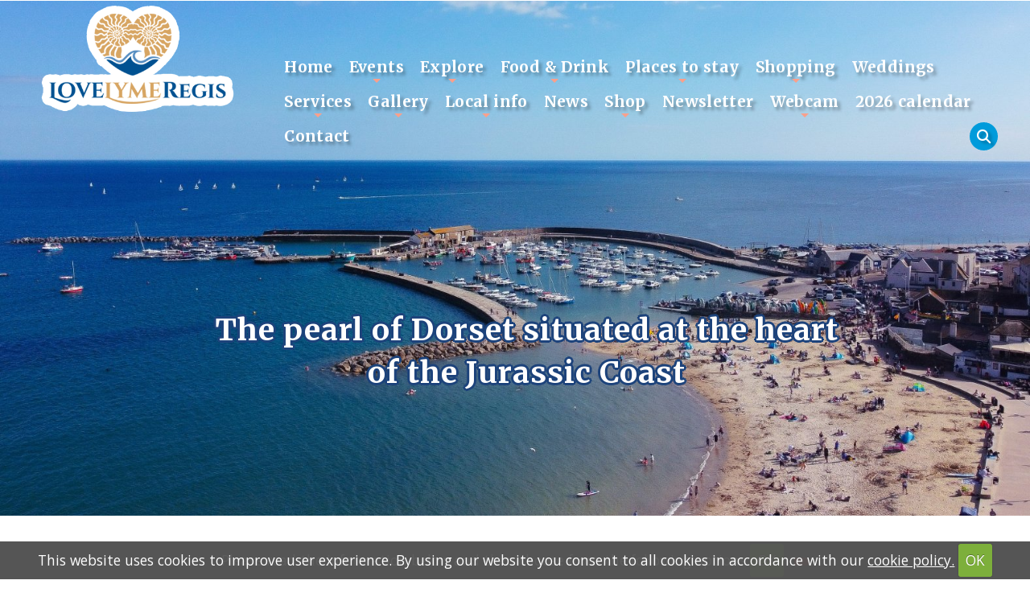

--- FILE ---
content_type: text/html; charset=UTF-8
request_url: https://lovelymeregis.co.uk/
body_size: 39731
content:
<!DOCTYPE html>
<html>
<head>
<meta http-equiv="Content-Type" content="text/html; charset=utf-8" />
<title>Love Lyme Regis - The pearl of Dorset at the heart of the Jurassic coast</title>
<meta name="viewport" content="width=device-width, initial-scale=1" />
<script>
  (function(i,s,o,g,r,a,m){i['GoogleAnalyticsObject']=r;i[r]=i[r]||function(){
  (i[r].q=i[r].q||[]).push(arguments)},i[r].l=1*new Date();a=s.createElement(o),
  m=s.getElementsByTagName(o)[0];a.async=1;a.src=g;m.parentNode.insertBefore(a,m)
  })(window,document,'script','https://www.google-analytics.com/analytics.js','ga');

  ga('create', 'UA-91532182-1', 'auto');
  ga('send', 'pageview');

</script>

<!-- Global site tag (gtag.js) - Google Analytics -->
<script async src="https://www.googletagmanager.com/gtag/js?id=G-KY7FR989CQ"></script>
<script>
  window.dataLayer = window.dataLayer || [];
  function gtag(){dataLayer.push(arguments);}
  gtag('js', new Date());

  gtag('config', 'G-KY7FR989CQ');
</script>



<link rel="icon" type="image/png" href="/images/icon.png">


<script src="//ajax.googleapis.com/ajax/libs/jquery/1.10.2/jquery.min.js"></script>

<script src="/js/active.js"></script>
<script src="/cookiebar/jquery.cookie.js"></script>
<script src="/cookiebar/jquery.cookiecuttr.js"></script>
<link rel="stylesheet" href="/cookiebar/cookiecuttr.css">


<script>

$(document).ready(function () {
$.cookieCuttr();
});


</script>



<link rel="stylesheet" href="//code.jquery.com/ui/1.11.4/themes/smoothness/jquery-ui.css">
<script src="//code.jquery.com/ui/1.11.4/jquery-ui.js"></script>
<link href="/css/framework.css" rel="stylesheet" type="text/css" media="all" />
<link href="/css/shop.css?=v=1.8" rel="stylesheet" type="text/css" media="all" />
<link href="/css/main.css?v=1.9" rel="stylesheet" type="text/css" media="all" />
<link href="/css/design.css?v=9" rel="stylesheet" type="text/css" media="all" />
<link href="/css/search.css" rel="stylesheet" type="text/css" media="all" />
	

<script src="/js/loadmore.js"></script>

<!-- Master Slider -->
		<script src="/js/masterslider/masterslider.min.js"></script>


		<!-- Base MasterSlider style sheet -->
		<link rel="stylesheet" href="/js/masterslider/style/masterslider.css" />
		
		<!-- Master Slider Skin -->
		<link href="/js/masterslider/skins/light-2/style.css" rel='stylesheet' type='text/css'>
		 
		<!-- MasterSlider Template Style -->
		<link href='/js/masterslider/style/ms-layers-style.css' rel='stylesheet' type='text/css'>
		
		
		
		

	<!-- smart menu -->
<link rel="stylesheet" type="text/css" href="/css/smartmenucore.css?v=1.2" />
<link rel="stylesheet" type="text/css" href="/css/smartmenudesign.css?v=1.2" />
<!-- HTML5 shim and Respond.js IE8 support of HTML5 elements and media queries -->
<!--[if lt IE 9]>
  <script src="https://oss.maxcdn.com/html5shiv/3.7.2/html5shiv.min.js"></script>
  <script src="https://oss.maxcdn.com/respond/1.4.2/respond.min.js"></script>
<![endif]-->


<!-- SmartMenus jQuery plugin -->
<script type="text/javascript" src="/js/jquery.smartmenus.js"></script>

<!-- SmartMenus jQuery init -->
<script type="text/javascript">
	$(function() {
		$('#main-menu').smartmenus({
			subMenusSubOffsetX: 1,
			subMenusSubOffsetY: -8
		});
	});
</script>
<script>
//shows hamburger icon to display menu on small screens
$(function() {
  var $mainMenuState = $('#main-menu-state');
  if ($mainMenuState.length) {
    // animate mobile menu
    $mainMenuState.change(function(e) {
      var $menu = $('#main-menu');
      if (this.checked) {
        $menu.hide().slideDown(250, function() { $menu.css('display', ''); });
      } else {
        $menu.show().slideUp(250, function() { $menu.css('display', ''); });
      }
    });
    // hide mobile menu beforeunload
    $(window).bind('beforeunload unload', function() {
      if ($mainMenuState[0].checked) {
        $mainMenuState[0].click();
      }
    });
  }
});

</script>

	
<script type="text/javascript" src="/js/jquery.simplyscroll-1.0.4.min.js"></script>




<!-- image gallery -->


<!-- Add mousewheel plugin (this is optional) -->
<script type="text/javascript" src="/js/fancybox/lib/jquery.mousewheel-3.0.6.pack.js"></script>

<!-- Add simple gallery -->
<script type="text/javascript" src="/js/gallery/gallery.min.js"></script>




	<link rel="stylesheet" href="https://cdnjs.cloudflare.com/ajax/libs/font-awesome/6.7.2/css/all.min.css">
	<!-- CSS -->
	<link rel="stylesheet" type="text/css" href="/js/fancybox-master/dist/jquery.fancybox.min.css">


	<!-- Your HTML content goes here -->

	<!-- JS -->

	<script src="/js/fancybox-master/dist/jquery.fancybox.min.js"></script>


		<script>
$(document).ready(function(){
    var maxLength = 250;
    $(".show-read-more").each(function(){
        var myStr = $(this).text();
        if($.trim(myStr).length > maxLength){
            var newStr = myStr.substring(0, maxLength);
            var removedStr = myStr.substring(maxLength, $.trim(myStr).length);
            $(this).empty().html(newStr);
            $(this).append(' <a href="javascript:void(0);" class="read-more">read more...</a>');
            $(this).append('<span class="more-text">' + removedStr + '</span>');
        }
    });
    $(".read-more").click(function(){
        $(this).siblings(".more-text").contents().unwrap();
        $(this).remove();
    });
});
</script>
<style>
    .show-read-more .more-text{
        display: none;
    }
</style>


<script type="text/javascript" src="/js/showHideShopping.js"></script>

<script type="text/javascript">

$(document).ready(function(){


   $('.show_hide').showHide({			 
		speed: 1000,  // speed you want the toggle to happen	
		easing: '',  // the animation effect you want. Remove this line if you dont want an effect and if you haven't included jQuery UI
		changeText: 1, // if you dont want the button text to change, set this to 0
			showText: 'View map',// the button text to show when a div is closed
		hideText: 'Close map' // the button text to show when a div is open
					 
	}); 


});

</script>
<script type="text/javascript" src="/js/showHide.js"></script>
<!-- Slick slider for testimonials -->
<script type="text/javascript" src="//code.jquery.com/jquery-migrate-1.2.1.min.js"></script>
<script type="text/javascript" src="/js/slick/slick.min.js"></script>
<link rel="stylesheet" type="text/css" href="/js/slick/slick.css"/>
<link rel="stylesheet" type="text/css" href="/js/slick/slick-theme.css"/>

<script>

	$( function() {
		$.widget( "custom.catcomplete", $.ui.autocomplete, {
			_create: function() {
				this._super();
				this.widget().menu( "option", "items", "> :not(.ui-autocomplete-category)" );
			},
			_renderMenu: function( ul, items ) {
				var that = this,
				currentCategory = "";
				$.each( items, function( index, item ) {
					var li;
					if ( item.category != currentCategory ) {
						ul.append( "<li class='ui-autocomplete-category'>" + item.category + "</li>" );
						currentCategory = item.category;
					}
					li = that._renderItemData( ul, item );
					if ( item.category ) {
						li.attr( "aria-label", item.category + " : " + item.label );
					}
				});
			}
		});

		$( "#search" ).catcomplete({
			delay: 0,
			source: '/searchsite.php',
			select: function( event, ui ) {
				location.href=ui.item.url;
				//$( "#project" ).val( ui.item.label );
				//$( "#project-id" ).val( ui.item.value );
				//$( "#project-description" ).html( ui.item.desc );
				//$( "#project-icon" ).attr( "src", "images/" + ui.item.icon );

				return false;
			}
		});
	} );
</script>






<link rel="stylesheet" href="/css/jquery.expandable.css">
 <script type="text/javascript" src="/js/jquery.expandable.js"></script>
  






<script src="/cookiebar/jquery.cookie.js"></script>
<script src="/cookiebar/jquery.cookiecuttr.js"></script>
<link rel="stylesheet" href="/cookiebar/cookiecuttr.css">


<script>

$(document).ready(function () {
$.cookieCuttr();
});


</script>

 
 	<script src="/js/readmore.js"></script>
 <script src="/js/readmore-settings.js"></script>
 
</head>
	
		


<body>



<div id="page-wrapper">
			
		
			
			<!-- Header -->
				<div id="header-wrapper"">

				<div id="socialmedia-header">
								
						<ul class="icons">
						<li><a href="https://www.twitter.com/love_lyme_regis" class="icon circle fa-twitter"><span class="label">Twitter</span></a></li>
<li><a href="https://www.facebook.com/lovelymeregis" class="icon circle fa-facebook"><span class="label">Facebook</span></a></li>
						
	<li><a href="https://www.instagram.com/love_lyme_regis" class="icon circle fa-instagram"><span class="label">Instagram</span></a></li>					
	

						
	<li><a href="https://www.youtube.com/lovelymeregis" class="icon circle fa-youtube"><span class="label">Youtube</span></a></li>					
	
						
						
					</ul>
					
					</div>
			

				
				<!-- Header -->
							<header id="header" >
								<div class="inner">
		<div class="container">
		
				
		<div class="row 25%">
		
			<div class="3u 12u(tablet) 12u(mobile) logo">
		
									<!-- Logo -->
										<a href="/"><img id="logo" src="/images/logo.png"></a>
									
									
										
</div>

		
	
	
	
	





	<div class="9u 12u(tablet) 12u(mobile)  headermenuhome headermenu">
	
	<div class="phone">
							
	  </div>


	
	
	<!-- Nav -->
<div class="menu-wrapper">
<nav id="main-nav" role="navigation">
<!-- Mobile menu toggle button (hamburger/x icon) -->
<input id="main-menu-state" type="checkbox" />
<label class="main-menu-btn" for="main-menu-state">
  <span class="main-menu-btn-icon"></span>
</label>																	
<ul id="main-menu" class="sm topmenu"><li class=""><a href="/">Home</a></li><li class="events"><a href="/events">Events</a><ul><li><a href="/events">Events by date</a><li><a href="/events/all">Events A-Z</a></li></ul></li><li class="explore"><a href="/explore">Explore</a><ul><li><a href="/thingstodo">Things to do</a><li><a href="/activities">Activities</a><li><a href="/beaches">Beaches</a><li><a href="/boattrips">Boat trips</a><li><a href="/fishingcharters">Fishing trips</a><li><a href="/fossils">Fossils</a><li><a href="/history">History</a><li><a href="/literary">Literary connections</a><li><a href="/pointsofinterest">Points of interest</a><li><a href="/kids">Things to do with kids</a><li><a href="/rains">Things to do when it rains</a><li><a href="/walking">Walks</a><li><a href="/wildlife">Wildlife & marine life</a></li></ul></li><li class="foodanddrink"><a href="/foodanddrink">Food & Drink</a><ul><li><a href="/foodanddrink">All</a><li><a href="/foodanddrink/asian">Asian</a><li><a href="/bakeries">Bakeries</a><li><a href="/foodanddrink/british">British</a><li><a href="/foodanddrink/burgers">Burgers</a><li><a href="/foodanddrink/cafes">Cafés</a><li><a href="/foodanddrink/creamteas">Cream teas</a><li><a href="/foodanddrink/fish">Fish</a><li><a href="/foodanddrink/fishandchips">Fish and chips</a><li><a href="/fooddelivery">Food delivery</a><li><a href="/friedchicken">Fried Chicken</a><li><a href="/foodanddrink/fullenglish">Full English breakfasts</a><li><a href="/foodanddrink/greek">Greek</a><li><a href="/foodanddrink/hogroast">Hog roast</a><li><a href="/hotdogs">Hot dogs</a><li><a href="/foodanddrink/icecream">Ice cream</a><li><a href="/foodanddrink/indian">Indian</a><li><a href="/foodanddrink/italian">Italian</a><li><a href="/foodanddrink/pizza">Pizza</a><li><a href="/pubs">Pubs & Bars</a><li><a href="/foodanddrink/sandwiches">Sandwiches & Toasties</a><li><a href="/foodanddrink/seafood">Seafood</a><li><a href="/roast">Sunday roast / carvery</a><li><a href="/foodanddrink/takeaways">Takeaway</a><li><a href="/foodanddrink/thai">Thai</a><li><a href="/vegan">Vegan</a></li></ul></li><li class="placestostay"><a href="/placestostay">Places to stay</a><ul><li><a href="/bedandbreakfast">Bed and breakfast</a><li><a href="/holidaycottages">Holiday cottages</a><li><a href="/holidayparks">Holiday parks, camping & caravans</a><li><a href="/hotels">Hotels</a><li><a href="/largeholidaylets">Large holiday lets</a><li><a href="/dogfriendlyaccommodation">Dog friendly</a></li></ul></li><li class="shopping"><a href="/shopping">Shopping</a><ul><li><a href="/shopping">All</a><li><a href="/shopping/art">Art galleries & crafts</a><li><a href="/baby">Baby & child</a><li><a href="/shoppingbeach_goods">Beach goods</a><li><a href="/shopping/books">Books</a><li><a href="/shopping/clothing">Clothing & fashion</a><li><a href="/shopping/foodanddrink">Food and drink</a><li><a href="/shopping/fossils">Fossil shops</a><li><a href="/shopping/giftshops">Gifts</a><li><a href="/shopping/homeware">Homeware</a><li><a href="/shopping/jewellery">Jewellery & accessories</a><li><a href="/shopping/toys_and_learning">Toys & learning</a></li></ul></li><li class="weddings"><a href="/weddings">Weddings</a></li><li class="services"><a href="/services">Services</a><ul><li><a href="/builders">Builders</a><li><a href="/cakemakers">Cake makers</a><li><a href="/catering">Catering</a><li><a href="/cookingclasses">Cookery classes</a><li><a href="/financialadvice">Financial advice</a><li><a href="/fitness">Fitness classes</a><li><a href="/hairsalons">Hair salons & barbers</a><li><a href="/wellbeing">Improve wellbeing</a><li><a href="/nailsalons">Nail salons</a><li><a href="/swimmingpoolandleisure">Swimming pool & leisure centres</a><li><a href="/taxis">Taxis</a><li><a href="/windowcleaners">Window cleaners</a></li></ul></li><li class="#"><a href="#">Gallery</a><ul><li><a href="/news">News and events gallery</a><li><a href="/photos">Photos</a><li><a href="/videos">Videos</a><li><a href="/beach">Beach</a><li><a href="/fromabove">From above</a><li><a href="/moon">Moon</a><li><a href="/rainbows">Rainbows</a><li><a href="/storms">Storms</a><li><a href="/sunrise">Sunrise</a><li><a href="/sunset">Sunset</a><li><a href="/snow">Snow</a><li><a href="/thecobb">The Cobb & Harbour</a><li><a href="/oldphotos">Old photos & nostalgia</a><li><a href="/faces">Faces of Lyme</a></li></ul></li><li class="localinfo"><a href="/localinfo">Local info</a><ul><li><a href="/carparks">Car parks</a><li><a href="/cashpoints">Cashpoints</a><li><a href="/clubsandsocieties">Clubs and societies</a><li><a href="/community">Community</a><li><a href="/dogfriendly">Dog friendly</a><li><a href="/toilets">Public toilets</a><li><a href="/tidetimes">Tide times</a></li></ul></li><li class="news"><a href="/news">News</a></li><li class="shop"><a href="/shop">Shop</a><ul><li><a href="/calendar">Calendar</a><li><a href="/shop/canvases">Canvases</a></li></ul></li><li class="newsletter"><a href="/newsletter">Newsletter</a></li><li class="webcam"><a href="/webcam">Webcam</a><ul><li><a href="/webcam">Cobb webcam</a><li><a href="/beachcam">Beach webcam</a><li><a href="/cobbcam2">Cobb & Monmouth webcam</a><li><a href="/slipway">Slipway webcam</a></li></ul></li><li class="calendar"><a href="/calendar">2026 calendar</a></li><li class="contact"><a href="/contact">Contact</a></li>
</nav>
	</div>
	<div class="searchbutton"><a href="#" class="show_hide_search" title="Search" rel="#searchdiv2">    <i class="fa fa-search"></i></a></div>
	<div id="searchdiv2">

		<form method="get" id="searchForm" action="/searchresults.php">

			<div class="search">
				<input type="text" name="search" id="search" value="" placeholder="Search Love Lyme Regis" onclick="if(this.value=='Search...') this.value='';">   <a href="#" class="show_hide_search" title="Search" rel="#searchdiv2">    <i class="fa fa-times"></i></a>


							</div>

		</form>
	</div>
	</div>				
</div>

		</div>		
	</div>
	</div>
		
</header>

	




	



<p><!-- masterslider home page slider homeslider -->

<div class="ms-static-layers-template">

	<div class="master-slider ms-skin-light-2 round-skin" id="masterslider">
		 <div class="ms-slide slide" data-delay="5"   style="z-index: 12"><img src="/images/slider/lymeregis-beach-cobb.jpg"><div class="container">
				<div class="ms-layer bold-title1" style="left:250px;  width:900px; bottom: 150px;"
data-effect="back(200|800)" 
data-duration="1400" 
data-delay="0" 
data-hide-effect="fade" 
data-hide-ease="easeOutCirc"  >The pearl of Dorset situated at the heart of the Jurassic Coast</div>
		




		


		



		


		</div></div> <div class="ms-slide slide" data-delay="5"   style="z-index: 12"><img src="/images/slider/sunset-lymeregis-northwall.jpg"><div class="container">
		




		


		



		


		</div></div> <div class="ms-slide slide" data-delay="5"   style="z-index: 12"><img src="/images/gallery/marineparade-lymeregis_1.jpg"><div class="container">
				<div class="ms-layer bold-title1" style="left:250px;  width:900px; bottom: 150px;"
data-effect="back(200|800)" 
data-duration="1400" 
data-delay="0" 
data-hide-effect="fade" 
data-hide-ease="easeOutCirc"  >Breathtaking scenery</div>
		




		


		



		


		</div></div> <div class="ms-slide slide" data-delay="5"   style="z-index: 12"><img src="/images/slider/jurassic-coast.JPG"><div class="container">
				<div class="ms-layer bold-title1" style="left:100px;  width:1200px; bottom: 150px;"
data-effect="back(200|800)" 
data-duration="1400" 
data-delay="0" 
data-hide-effect="fade" 
data-hide-ease="easeOutCirc"  >Famous for its beauty, geology and fossils, the coastline has millions of years of history written into the cliffs</div>
		




		


		



		


		</div></div> <div class="ms-slide slide" data-delay="5"   style="z-index: 12"><img src="/images/slider/aerial-photo-lymeregis.jpg"><div class="container">
		




		


		



		


		</div></div> <div class="ms-slide slide" data-delay="5"   style="z-index: 12"><img src="/images/gallery/platinum-jubilee-lymeregis-broadstreet-2022.jpg"><div class="container">
		




		


		



		


		</div></div>

	</div>


</div>


 

<!-- end of masterslider -->
	
	
	
	
<script>


	//Add your javascript for tablets here
	if ( $(window).width() > 750 && $(window).width() < 900) {

		var slider = new MasterSlider();

		// adds Arrows navigation control to the slider.
		slider.control('arrows');
		slider.control('timebar' , {insertTo:'#masterslider'});
		slider.control('bullets');


		slider.setup('masterslider' , {
			view:'fade',
			width:1400,    // slider standard width
			height:1100,   // slider standard height
			layout:'fullwidth',
			speed:20,

			loop:true,
			autoplay:true,

			overPause: false,

		});

		//do something else
	} else if ( $(window).width() > 900 && $(window).width() < 1400) {
		//Add your javascript for larger screens here


		var slider = new MasterSlider();

		// adds Arrows navigation control to the slider.
		slider.control('arrows');
		slider.control('timebar' , {insertTo:'#masterslider'});
		slider.control('bullets');


		slider.setup('masterslider' , {
			view:'fade',
			width:1400,    // slider standard width
			height:700,   // slider standard height
			layout:'fullwidth',
			speed:20,

			loop:true,
			autoplay:true,

			overPause: false,

		});
		
		
		
		//do something else
	} else if ( $(window).width() > 1400) {
		//Add your javascript for large screens here


		var slider = new MasterSlider();

		// adds Arrows navigation control to the slider.
		slider.control('arrows');
		slider.control('timebar' , {insertTo:'#masterslider'});
		slider.control('bullets');


		slider.setup('masterslider' , {
			view:'fade',
			width:1400,    // slider standard width
			height:800,   // slider standard height
			layout:'fullwidth',
			speed:20,

			loop:true,
			autoplay:true,

			overPause: false,

		});

		
		

	} else {
		//Add your javascript for small screens here

		var slider = new MasterSlider();

		// adds Arrows navigation control to the slider.
		slider.control('arrows');
		slider.control('timebar' , {insertTo:'#masterslider'});
		slider.control('bullets');


		slider.setup('masterslider' , {
				view:'fade',
			width:1400,    // slider standard width
			height:1800,   // slider standard height
			layout:'fullwidth',
			speed:20,

			loop:true,
			autoplay:true,

			overPause: false,

		});

	}


</script>

</p>

<div class="container intro style2 wrapper">
<h1>Fall in love with Lyme Regis</h1>

<p>The picturesque coastal town of Lyme Regis nestles in an Area of Outstanding Natural Beauty at the point where the dramatic West Dorset and East Devon coastlines meet &ndash; right at&nbsp;the heart of the UNESCO World Heritage site known as the Jurassic Coast. The town is regarded as the &#39;Pearl of Dorset&#39; and&nbsp;is renowned for its natural beauty, <a href="/fossils">fossils</a>, literary connections and extraordinarily rich heritage,&nbsp;it is also famous for being&nbsp;the birthplace of <a href="/fossils/mary_anning">Mary Anning</a>, one of history&rsquo;s most important fossil collectors and palaeontologists.</p>

<p>Whether admiring the breathtaking scenery, exploring the attractive maze of narrow winding streets, immersing yourself in the history of the place or just chilling out on the beach, you&#39;re sure to fall in love with Lyme Regis.</p>
</div>

<p>&nbsp;
<div class="0% equalrow row">
<div class="12u(mobile) 4u">
<div class="promobox-container">
<div class="promobox">
<div class="promobox-img"><a href="/explore"><img alt="" src="/images/explore-lyme-regis.jpg" /></a></div>

<h3><a href="/explore">Explore</a></h3>
</div>
</div>
</div>

<div class="12u(mobile) 4u">
<div class="promobox-container">
<div class="promobox">
<div class="promobox-img"><a href="/thingstodo"><img alt="" src="/thumbs/Images/projects/mullet-feeding2.jpg" /></a></div>

<h3><a href="/thingstodo">Things to do</a></h3>
</div>
</div>
</div>

<div class="12u(mobile) 4u">
<div class="promobox-container">
<div class="promobox">
<div class="promobox-img"><a href="/beaches"><img alt="" src="/thumbs/Images/projects/sandy_beach1.jpg" /></a></div>

<h3><a href="/beaches">Beaches</a></h3>
</div>
</div>
</div>

<div class="12u(mobile) 4u">
<div class="promobox-container">
<div class="promobox">
<div class="promobox-img"><a href="/placestostay"><img alt="" src="/images/placestostay-home.jpg" /></a></div>

<h3><a href="/placestostay">Places to stay</a></h3>
</div>
</div>
</div>

<div class="12u(mobile) 4u">
<div class="promobox-container">
<div class="promobox">
<div class="promobox-img"><a href="/foodanddrink"><img alt="" src="/thumbs/Images/foodanddrink-lymeregis.jpg" /></a></div>

<h3><a href="/foodanddrink">Food and drink</a></h3>
</div>
</div>
</div>

<div class="12u(mobile) 4u">
<div class="promobox-container">
<div class="promobox">
<div class="promobox-img"><a href="/shopping"><img alt="" src="/thumbs/Images/broad-street-shopping.jpg" /></a></div>

<h3><a href="/shopping">Shopping</a></h3>
</div>
</div>
</div>

<div class="12u(mobile) 4u">
<div class="promobox-container">
<div class="promobox">
<div class="promobox-img"><a href="/events"><img alt="" src="/images/events-home.jpg" /></a></div>

<h3><a href="/events">Events</a></h3>
</div>
</div>
</div>

<div class="12u(mobile) 4u">
<div class="promobox-container">
<div class="promobox">
<div class="promobox-img"><a href="/fossils"><img alt="" src="/thumbs/Images/ammonite-fossils-lymeregis.jpg" /></a></div>

<h3><a href="/fossils">Fossils</a></h3>
</div>
</div>
</div>

<div class="12u(mobile) 4u">
<div class="promobox-container">
<div class="promobox">
<div class="promobox-img"><a href="/shop"><img alt="" src="/images/calendar-home.jpg" /></a></div>

<h3><a href="/shop">Shop</a></h3>
</div>
</div>
</div>
</div>
</p>

<div class="featuredprojects style7 wrapper">
<h2>Upcoming events</h2>



<div class="row equalrow">
		<div class="4u 6u(tablet) 12u(mobile)">
			<div class="listingbox-container events-by-date">
				<div class="listingbox">
				<a href="/marinetheatre">
					<div class="listingbox-img">
						<img alt="" src="/thumbs/Images/projects/marine-theatre-lymeregis.jpg" /></div>
					<div class="listingbox-text">
						<strong>Marine Theatre: Music, comedy, theatre & cinema</strong><div class="listingbox-size">Thursday 1st January 2026 - Tuesday 31st March 2026</div><div class="event-venue">Marine Theatre</div><div class="listingbox-button"><a class="button" href="/marinetheatre">Full details</a></div></div>
				</div></a>
			</div>
		</div>





		<div class="4u 6u(tablet) 12u(mobile)">
			<div class="listingbox-container events-by-date">
				<div class="listingbox">
				<a href="/events/museumfossilwalks">
					<div class="listingbox-img">
						<img alt="" src="/thumbs/Images/projects/guides-fossil-walks-lyme.jpg" /></div>
					<div class="listingbox-text">
						<strong>Fossil Walks by Lyme Regis Museum</strong><div class="listingbox-size">Thursday 1st January 2026 - Tuesday 31st March 2026</div><div class="event-venue">Lyme Regis Museum</div><div class="listingbox-button"><a class="button" href="/events/museumfossilwalks">Full details</a></div></div>
				</div></a>
			</div>
		</div>





		<div class="4u 6u(tablet) 12u(mobile)">
			<div class="listingbox-container events-by-date">
				<div class="listingbox">
				<a href="/woodroffeschoolartexhibition">
					<div class="listingbox-img">
						<img alt="" src="/thumbs/Images/projects/woodroffe2.jpg" /></div>
					<div class="listingbox-text">
						<strong>The Woodroffe School Exhibition</strong><div class="listingbox-size">Wednesday 4th February 2026 - Tuesday 10th February 2026</div><div class="listingbox-time"><i class="fa fa-clock-o" aria-hidden="true"></i>11:00</div><div class="event-venue">The Malthouse Gallery</div><div class="listingbox-button"><a class="button" href="/woodroffeschoolartexhibition">Full details</a></div></div>
				</div></a>
			</div>
		</div>
</div>



<div class="row equalrow">
		<div class="4u 6u(tablet) 12u(mobile)">
			<div class="listingbox-container events-by-date">
				<div class="listingbox">
				<a href="/events/seafoodpaellaclass">
					<div class="listingbox-img">
						<img alt="" src="/thumbs/Images/projects/paella.jpg" /></div>
					<div class="listingbox-text">
						<strong>Seafood paella class, olive oil tasting & lunch</strong><div class="listingbox-size">Sunday 8th February 2026</div><div class="listingbox-time"><i class="fa fa-clock-o" aria-hidden="true"></i>11:00</div><div class="event-venue">Strawberry Tree</div><div class="listingbox-button"><a class="button" href="/events/seafoodpaellaclass">Full details</a></div></div>
				</div></a>
			</div>
		</div>





		<div class="4u 6u(tablet) 12u(mobile)">
			<div class="listingbox-container events-by-date">
				<div class="listingbox">
				<a href="/events/mappertonontheroad">
					<div class="listingbox-img">
						<img alt="" src="/thumbs/Images/projects/mapperton1.jpg" /></div>
					<div class="listingbox-text">
						<strong>The Lyme Regis Society - Mapperton on the Road</strong><div class="listingbox-size">Tuesday 10th February 2026</div><div class="listingbox-time"><i class="fa fa-clock-o" aria-hidden="true"></i>14:00</div><div class="event-venue">Woodmead Halls</div><div class="listingbox-button"><a class="button" href="/events/mappertonontheroad">Full details</a></div></div>
				</div></a>
			</div>
		</div>





		<div class="4u 6u(tablet) 12u(mobile)">
			<div class="listingbox-container events-by-date">
				<div class="listingbox">
				<a href="/viewpoints">
					<div class="listingbox-img">
						<img alt="" src="/thumbs/Images/projects/viewpoints1.jpg" /></div>
					<div class="listingbox-text">
						<strong>Viewpoints</strong><div class="listingbox-size">Saturday 14th February 2026 - Sunday 22nd February 2026</div><div class="listingbox-time"><i class="fa fa-clock-o" aria-hidden="true"></i>10:00</div><div class="event-venue">The Malthouse Gallery</div><div class="listingbox-button"><a class="button" href="/viewpoints">Full details</a></div></div>
				</div></a>
			</div>
		</div>
</div>


			

<div class="featuredprojects-button"><a class="button" href="/events">View all events</a></div>
</div>

<div class="featuredprojects style1 wrapper">
<h2>Latest news &amp; photo reports</h2>

<div class="row 50% equalrow directorylist">
		<div class="4u 12u(mobile)">
			<div class="listingbox-container">
				<div class="listingbox">
				<a href="/600raised">
					<div class="listingbox-img">
						<img alt="" src="/thumbs/Images/projects/DSC_4822.jpg" /></div>
					<div class="listingbox-text">
						<strong>£600 Raised for The Children & Young People’s Cancer Association and Welcome Café</strong><div class="listingbox-size"><i class="fa fa-clock-o" aria-hidden="true"></i> Sunday 1st February 2026</div></div>
				</div></a>
			</div>
		</div>



		<div class="4u 12u(mobile)">
			<div class="listingbox-container">
				<div class="listingbox">
				<a href="/stormingrid">
					<div class="listingbox-img">
						<img alt="" src="/thumbs/Images/projects/DSC_4232.jpg" /></div>
					<div class="listingbox-text">
						<strong>Storm Ingrid batters Lyme Regis</strong><div class="listingbox-size"><i class="fa fa-clock-o" aria-hidden="true"></i> Saturday 24th January 2026</div></div>
				</div></a>
			</div>
		</div>



		<div class="4u 12u(mobile)">
			<div class="listingbox-container">
				<div class="listingbox">
				<a href="/monmouthbeachlandslip">
					<div class="listingbox-img">
						<img alt="" src="/thumbs/Images/projects/DJI_0218.jpg" /></div>
					<div class="listingbox-text">
						<strong>Active and ongoing landslip on Monmouth Beach </strong><div class="listingbox-size"><i class="fa fa-clock-o" aria-hidden="true"></i> Monday 5th January 2026</div></div>
				</div></a>
			</div>
		</div>
</div>


			

<div class="featuredprojects-button"><a class="button" href="/news">View all</a></div>
</div>

<div class="promoarea container">
<p>

<script>

	$('.banner-slider').slick({
		dots: false,
		
		infinite: true,
		autoplay: true,
		autoplaySpeed: 6000,
		speed: 1500,
		slidesToShow: 1,
		fade: true,
		arrows:false,
		adaptiveHeight: true
	});


	/*
	To prevent the flashing of unstyled content (FOUC) I created a class ".no-fouc"
	which hides the slider.  When everything is ready to roll, I simply remove the
	.no-fouc class from the slider section using the script below.  I placed the CSS snippet in the head of the HTML
	page so that it's loaded before other things for obvious reasons.  What about folks with JS turned off?
	Well, I don't worry about them too much anymore.  Oh my.  I feel the heat from the flames already.  :)
	*/

	$( document ).ready(function() {

	});
</script>




</p>
</div>
<div class="newsletter-footer">
<div class="container">
<div class="row">
<div class="3u 4u(tablet) 12u(mobile) newsletterimg"><img alt="" height="131" src="/images/newsletter.png" width="274" /></div>

<div class="9u 8u(tablet) 12u(mobile)"><!-- MailerLite Universal --><script>
    (function(w,d,e,u,f,l,n){w[f]=w[f]||function(){(w[f].q=w[f].q||[])
    .push(arguments);},l=d.createElement(e),l.async=1,l.src=u,
    n=d.getElementsByTagName(e)[0],n.parentNode.insertBefore(l,n);})
    (window,document,'script','https://assets.mailerlite.com/js/universal.js','ml');
    ml('account', '392190');
</script><!-- End MailerLite Universal -->
<h3>E-newsletter</h3>
Get a bit of lovely Lyme in your inbox. Subscribe to our email newsletter and get occasional updates including what&#39;s on, photos and videos, offers and other interesting info.

<div class="ml-embedded" data-form="iPi4Ov">&nbsp;</div>
</div>
</div>
</div>
</div>

<div class="footer">
<div class="footer-wrapper">
<div class="row 25%">
<div class="12u 12u(tablet) 12u(mobile)">
<div class="footermenu">
<div class="row 10%"><div class="1.1u 2.4u(tablet) 6u(mobile)"><li class=""><a href="/">Home</a></div><div class="1.1u 2.4u(tablet) 6u(mobile)"><li class="events"><a href="/events">Events</a><ul class="footer-sub"><li><a href="/events">Events by date</a><li><a href="/events/all">Events A-Z</a></li></div><div class="1.1u 2.4u(tablet) 6u(mobile)"><li class="explore"><a href="/explore">Explore</a><ul class="footer-sub"><li><a href="/thingstodo">Things to do</a><li><a href="/activities">Activities</a><li><a href="/beaches">Beaches</a><li><a href="/boattrips">Boat trips</a><li><a href="/fishingcharters">Fishing trips</a><li><a href="/fossils">Fossils</a><li><a href="/history">History</a><li><a href="/literary">Literary connections</a><li><a href="/pointsofinterest">Points of interest</a><li><a href="/kids">Things to do with kids</a><li><a href="/rains">Things to do when it rains</a><li><a href="/walking">Walks</a><li><a href="/wildlife">Wildlife & marine life</a></li></div><div class="1.1u 2.4u(tablet) 6u(mobile)"><li class="foodanddrink"><a href="/foodanddrink">Food & Drink</a><ul class="footer-sub"><li><a href="/foodanddrink">All</a><li><a href="/foodanddrink/asian">Asian</a><li><a href="/bakeries">Bakeries</a><li><a href="/foodanddrink/british">British</a><li><a href="/foodanddrink/burgers">Burgers</a><li><a href="/foodanddrink/cafes">Cafés</a><li><a href="/foodanddrink/creamteas">Cream teas</a><li><a href="/foodanddrink/fish">Fish</a><li><a href="/foodanddrink/fishandchips">Fish and chips</a><li><a href="/fooddelivery">Food delivery</a><li><a href="/friedchicken">Fried Chicken</a><li><a href="/foodanddrink/fullenglish">Full English breakfasts</a><li><a href="/foodanddrink/greek">Greek</a><li><a href="/foodanddrink/hogroast">Hog roast</a><li><a href="/hotdogs">Hot dogs</a><li><a href="/foodanddrink/icecream">Ice cream</a><li><a href="/foodanddrink/indian">Indian</a><li><a href="/foodanddrink/italian">Italian</a><li><a href="/foodanddrink/pizza">Pizza</a><li><a href="/pubs">Pubs & Bars</a><li><a href="/foodanddrink/sandwiches">Sandwiches & Toasties</a><li><a href="/foodanddrink/seafood">Seafood</a><li><a href="/roast">Sunday roast / carvery</a><li><a href="/foodanddrink/takeaways">Takeaway</a><li><a href="/foodanddrink/thai">Thai</a><li><a href="/vegan">Vegan</a></li></div><div class="1.1u 2.4u(tablet) 6u(mobile)"><li class="placestostay"><a href="/placestostay">Places to stay</a><ul class="footer-sub"><li><a href="/bedandbreakfast">Bed and breakfast</a><li><a href="/holidaycottages">Holiday cottages</a><li><a href="/holidayparks">Holiday parks, camping & caravans</a><li><a href="/hotels">Hotels</a><li><a href="/largeholidaylets">Large holiday lets</a><li><a href="/dogfriendlyaccommodation">Dog friendly</a></li></div><div class="1.1u 2.4u(tablet) 6u(mobile)"><li class="shopping"><a href="/shopping">Shopping</a><ul class="footer-sub"><li><a href="/shopping">All</a><li><a href="/shopping/art">Art galleries & crafts</a><li><a href="/baby">Baby & child</a><li><a href="/shoppingbeach_goods">Beach goods</a><li><a href="/shopping/books">Books</a><li><a href="/shopping/clothing">Clothing & fashion</a><li><a href="/shopping/foodanddrink">Food and drink</a><li><a href="/shopping/fossils">Fossil shops</a><li><a href="/shopping/giftshops">Gifts</a><li><a href="/shopping/homeware">Homeware</a><li><a href="/shopping/jewellery">Jewellery & accessories</a><li><a href="/shopping/toys_and_learning">Toys & learning</a></li></div><div class="1.1u 2.4u(tablet) 6u(mobile)"><li class="weddings"><a href="/weddings">Weddings</a></div><div class="1.1u 2.4u(tablet) 6u(mobile)"><li class="services"><a href="/services">Services</a><ul class="footer-sub"><li><a href="/builders">Builders</a><li><a href="/cakemakers">Cake makers</a><li><a href="/catering">Catering</a><li><a href="/cookingclasses">Cookery classes</a><li><a href="/financialadvice">Financial advice</a><li><a href="/fitness">Fitness classes</a><li><a href="/hairsalons">Hair salons & barbers</a><li><a href="/wellbeing">Improve wellbeing</a><li><a href="/nailsalons">Nail salons</a><li><a href="/swimmingpoolandleisure">Swimming pool & leisure centres</a><li><a href="/taxis">Taxis</a><li><a href="/windowcleaners">Window cleaners</a></li></div><div class="1.1u 2.4u(tablet) 6u(mobile)"><li class="#"><a href="#">Gallery</a><ul class="footer-sub"><li><a href="/news">News and events gallery</a><li><a href="/photos">Photos</a><li><a href="/videos">Videos</a><li><a href="/beach">Beach</a><li><a href="/fromabove">From above</a><li><a href="/moon">Moon</a><li><a href="/rainbows">Rainbows</a><li><a href="/storms">Storms</a><li><a href="/sunrise">Sunrise</a><li><a href="/sunset">Sunset</a><li><a href="/snow">Snow</a><li><a href="/thecobb">The Cobb & Harbour</a><li><a href="/oldphotos">Old photos & nostalgia</a><li><a href="/faces">Faces of Lyme</a></li></div><div class="1.1u 2.4u(tablet) 6u(mobile)"><li class="localinfo"><a href="/localinfo">Local info</a><ul class="footer-sub"><li><a href="/carparks">Car parks</a><li><a href="/cashpoints">Cashpoints</a><li><a href="/clubsandsocieties">Clubs and societies</a><li><a href="/community">Community</a><li><a href="/dogfriendly">Dog friendly</a><li><a href="/toilets">Public toilets</a><li><a href="/tidetimes">Tide times</a></li></div><div class="1.1u 2.4u(tablet) 6u(mobile)"><li class="news"><a href="/news">News</a></div><div class="1.1u 2.4u(tablet) 6u(mobile)"><li class="shop"><a href="/shop">Shop</a><ul><li> - <a href="/shop/canvases">Canvases</a></li></li></div><div class="1.1u 2.4u(tablet) 6u(mobile)"><li class="newsletter"><a href="/newsletter">Newsletter</a></div><div class="1.1u 2.4u(tablet) 6u(mobile)"><li class="webcam"><a href="/webcam">Webcam</a><ul class="footer-sub"><li><a href="/webcam">Cobb webcam</a><li><a href="/beachcam">Beach webcam</a><li><a href="/cobbcam2">Cobb & Monmouth webcam</a><li><a href="/slipway">Slipway webcam</a></li></div><div class="1.1u 2.4u(tablet) 6u(mobile)"><li class="calendar"><a href="/calendar">2026 calendar</a></div><div class="1.1u 2.4u(tablet) 6u(mobile)"><li class="contact"><a href="/contact">Contact</a></div></div></div>
</div>

<div class="12u 12u(tablet) 12u(mobile) footer-logos">
<h3>Connect with us</h3>


<div id="contact-email"><div id="contact-email"><i class="icon fa fa-envelope" aria-hidden="true"></i> info@lovelymeregis.co.uk</div></div>

<ul class="icons">
	<li><li><a href="https://www.facebook.com/lovelymeregis" class="icon circle fa-brands fa-facebook"><span class="label">Facebook</span></a></li> <li><a href="https://www.instagram.com/love_lyme_regis" class="icon circle fa-brands fa-instagram"><span class="label">Instagram</span></a></li>  <li><a href="https://www.youtube.com/lovelymeregis" class="icon circle fa-brands fa-youtube"><span class="label">Youtube</span></a></li> <li><a href="https://tiktok.com/@lovelymeregis" class="icon circle fa-brands fa-tiktok"><span class="label">tiktok</span></a></li> <li><a href="https://www.twitter.com/love_lyme_regis" class="icon circle fa-brands fa-x-twitter"><span class="label">x</span></a></li> </li>
</ul>

<ul id="scroller"></ul>

<div class="footer-message"><a href="/contact">Contact Love Lyme Regis</a>

<p><a href="/terms">Terms &amp; conditions</a> |&nbsp;<a href="/privacy">Privacy policy</a>&nbsp;| <a href="/cookies">Cookie policy</a>&nbsp;</p>

<p>Copyright (c) Love Lyme Regis Limited 2026 All rights reserved.</p>
</div>
</div>
</div>
</div>
</div>
	
		



		
		
					
					
					
				
			
			<script>
			
	// dynamically adds a class to each image within maincontent div to enable responsive
			

			
	$(document).ready(function () {

    var images = $(".maincontent img") , number = 0 , imgLastSrc = null;
    images.each(function(){
        var imgSrc = $(this).attr("src");
        if(imgSrc != imgLastSrc){         
            imgLastSrc = imgSrc;
            number++;
        }
        $(this).addClass("maincontent-img-" + number);
    });

});
</script>
	



  </div>
</body>  
<script type="text/javascript" src="/js/accordian.js"></script>


</html>   


--- FILE ---
content_type: text/css
request_url: https://lovelymeregis.co.uk/css/main.css?v=1.9
body_size: 90623
content:



@import url(https://fonts.googleapis.com/css?family=Open+Sans:400,800,700);
@import url('https://fonts.googleapis.com/css?family=Merriweather:400,700,900');




/* Basic ******************************************************************************** basic settings*/

	@-ms-viewport {
		width: device-width;
	}
	
	
	
	

	body {
		background: #ffffff;
		font-family: 'Open Sans', sans-serif;
		color: #515151;
		font-weight: 300;
			
	}

		body.is-loading * {
			-moz-transition: none !important;
			-webkit-transition: none !important;
			-ms-transition: none !important;
			transition: none !important;
			-moz-animation: none !important;
			-webkit-animation: none !important;
			-ms-animation: none !important;
			animation: none !important;
		}

	input, select, textarea {
		font-family: 'Open Sans', sans-serif;
		color: #7b818c;
		font-weight: 400;
	}

	a {
		color: inherit;
		text-decoration: underline;
	}

		a:hover {
			text-decoration: none;
		}

	h1, h2, h3, h4, h5, h6 {

		font-weight: 700;
		letter-spacing: 0.0em;
		color: #404248;
		margin: 0 0 1em 0;
		font-family: 'Merriweather';
	
		
	}
	

	h1 a, h2 a, h3 a, h4 a, h5 a, h6 a {
		color: inherit;
		text-decoration: none;
		outline: 0;
	}
	
		h1 {
		margin: 0 0 0.5em 0;
		line-height: 1.25em;
			letter-spacing:0;
			font-size:1.7em;
			font-weight:900;

	
	}
	
	

	h2 {
		font-size: 1.6em;
		margin: 0 0 1em 0;
		line-height: 1em;
		
	}

		h2.icon {
			line-height: 48px;
		}

			h2.icon:before {
				position: relative;
				top: 0.05em;
				margin-right: 0.5em;
				opacity: 0.25;
			}

	h3 {
		font-size: 1.4em;
		margin-top: 1.2em;
}

	b, strong {
	
		font-weight: 700;
	}

	i, em {
		font-style: italic;
	}

	br.clear {
		clear: both;
	}

	sub {
		position: relative;
		top: 0.5em;
		font-size: 0.8em;
	}

	sup {
		position: relative;
		top: -0.5em;
		font-size: 0.8em;
	}

	hr {
		border: 0;
		border-top: solid 1px #ddd;
	}

	blockquote {
		border-left: solid 0em #ddd;
		padding: 1em 0 1em 2em;
		font-style: italic;
	}

	p, ul, ol, dl, table {
		margin-bottom: 2em;
		margin-bottom: 1em;
	}

	.date {
		display: block;
		text-transform: uppercase;
		font-weight: 700;
		letter-spacing: 0.065em;
		font-size: 0.9em;
		color: #696969;
		margin: 0 0 0.25em 0;
	}
	
	
	.caption
	{
		 font-style: italic;
	}
	
	

/* Section/Article */

section
{
margin-top:0em;
}
	section, article {
		margin-bottom: 0em;
	}

	section > :last-child,
	article > :last-child,
	section:last-child,
	article:last-child {
		margin-bottom: 0;
	}

	header {
	
		margin: 0 0 0em 0;
/* Permalink - use to edit and share this gradient: http://colorzilla.com/gradient-editor/#ffffff+79,e6eef2+100 */
    z-index: 12000;


	}

		header h2, header h3 {
			margin: 0 0 0.25em 0;
		}

		header p {
			display: block;
			text-transform: uppercase;
			font-weight: 700;
			letter-spacing: 0.065em;
			font-size: 0.9em;
			color: #696969;
			margin: 0;
		}

			header p strong {
				color: #404248;
				font-weight: 800;
			}

	footer {
		margin: 2.5em 0 0 0;
	}

	header.major {
		border-bottom: solid 1px #dbdbdb;
		margin: 0 0 3em 0;
	}

		header.major:after {
			content: '';
			display: block;
			border-top: solid 1px #dbdbdb;
			height: 8px;
		}

		header.major h2, header.major h3 {
			margin: 0 0 1.2em 0;
		}

		header.major p {
			margin: 0 0 1.5em 0;
			position: relative;
			top: -1em;
		}

/* Forms */

	 label {
		display: block;
		font-weight: 800;
		letter-spacing: 0.04em;
		margin: 0 0 1em 0;
	
	}

	input[type="text"],
	 input[type="number"],
	 input[type="email"],
	 input[type="password"],
	 textarea {
		-webkit-appearance: none;
		display: block;
		width: 100%;
		border-radius: 8px;
		border: solid 1px #CCCCCC;
		
	}
	
	
	select
 {
		
		display: block;
		width: 100%;
		border-radius: 8px;
		border: solid 1px #CCCCCC;
	}
	
input[type=checkbox] {
    transform: scale(1.3);
}


input[type="text"]:focus,
	input[type="email"]:focus,
	input[type="password"]:focus,
 select:focus,
	 textarea:focus {
		box-shadow: 0 0 2px 1px #4091bf;
	}

	input[type="text"],
input[type="number"],
 input[type="email"],
 input[type="password"] {
		line-height: 2em;
		padding: 0 1em;
		
	background: rgb(242,242,242); /* Old browsers */
/* IE9 SVG, needs conditional override of 'filter' to 'none' */
background: url([data-uri]);
background: -moz-linear-gradient(top,  rgba(242,242,242,1) 0%, rgba(255,255,255,1) 55%); /* FF3.6+ */
background: -webkit-gradient(linear, left top, left bottom, color-stop(0%,rgba(242,242,242,1)), color-stop(55%,rgba(255,255,255,1))); /* Chrome,Safari4+ */
background: -webkit-linear-gradient(top,  rgba(242,242,242,1) 0%,rgba(255,255,255,1) 55%); /* Chrome10+,Safari5.1+ */
background: -o-linear-gradient(top,  rgba(242,242,242,1) 0%,rgba(255,255,255,1) 55%); /* Opera 11.10+ */
background: -ms-linear-gradient(top,  rgba(242,242,242,1) 0%,rgba(255,255,255,1) 55%); /* IE10+ */
background: linear-gradient(to bottom,  rgba(242,242,242,1) 0%,rgba(255,255,255,1) 55%); /* W3C */

	}

select {
		line-height: 3em;
		padding: 0.4em 1em;
		background: rgb(242,242,242); /* Old browsers */
/* IE9 SVG, needs conditional override of 'filter' to 'none' */
background: url([data-uri]);
background: -moz-linear-gradient(top,  rgba(242,242,242,1) 0%, rgba(255,255,255,1) 55%); /* FF3.6+ */
background: -webkit-gradient(linear, left top, left bottom, color-stop(0%,rgba(242,242,242,1)), color-stop(55%,rgba(255,255,255,1))); /* Chrome,Safari4+ */
background: -webkit-linear-gradient(top,  rgba(242,242,242,1) 0%,rgba(255,255,255,1) 55%); /* Chrome10+,Safari5.1+ */
background: -o-linear-gradient(top,  rgba(242,242,242,1) 0%,rgba(255,255,255,1) 55%); /* Opera 11.10+ */
background: -ms-linear-gradient(top,  rgba(242,242,242,1) 0%,rgba(255,255,255,1) 55%); /* IE10+ */
background: linear-gradient(to bottom,  rgba(242,242,242,1) 0%,rgba(255,255,255,1) 55%); /* W3C */

	}

textarea {
		min-height: 9em;
		padding: 1em;
		background: rgb(242,242,242); /* Old browsers */
/* IE9 SVG, needs conditional override of 'filter' to 'none' */
background: url([data-uri]);
background: -moz-linear-gradient(top,  rgba(242,242,242,1) 0%, rgba(255,255,255,1) 55%); /* FF3.6+ */
background: -webkit-gradient(linear, left top, left bottom, color-stop(0%,rgba(242,242,242,1)), color-stop(55%,rgba(255,255,255,1))); /* Chrome,Safari4+ */
background: -webkit-linear-gradient(top,  rgba(242,242,242,1) 0%,rgba(255,255,255,1) 55%); /* Chrome10+,Safari5.1+ */
background: -o-linear-gradient(top,  rgba(242,242,242,1) 0%,rgba(255,255,255,1) 55%); /* Opera 11.10+ */
background: -ms-linear-gradient(top,  rgba(242,242,242,1) 0%,rgba(255,255,255,1) 55%); /* IE10+ */
background: linear-gradient(to bottom,  rgba(242,242,242,1) 0%,rgba(255,255,255,1) 55%); /* W3C */

	}

	form .formerize-placeholder,
	form ::-webkit-input-placeholder,
	form :-moz-placeholder,
	form ::-moz-placeholder,
	form :-ms-input-placeholder {
		color: #555 !important;
	}

	form ::-moz-focus-inner {
		border: 0;
	}
	
form#multiphase{ 

border: 3px solid #EEEEEE;
    margin-bottom: 10px;
    border-radius: 5px;
    -webkit-box-shadow: 0 1px 3px rgba(20,20,20,0.2);
    -moz-box-shadow: 0 1px 3px rgba(20,20,20,0.2);
    box-shadow: 0 1px 3px rgba(20,20,20,0.2);
padding:0em;
border-radius:0.4em;


padding:24px; 

width:100%; 


}
form#multiphase > #phase2, #phase3, #show_all_data, #paypal-payment-complete { display:none; }

form#multiphase > #phase1 input[type=number]{
    width: 65px;
	text-align: center;
} 

/* Tables */

	table {
		width: 100%;
	}

		table.default {
			width: 100%;
		}

			table.default tr {
				border-top: solid 1px #eee;
			}

				table.default tr:first-child {
					border-top: 0;
				}

			table.default td {
				padding: 0.5em 1em 0.5em 1em;
			}

			table.default th {
				text-align: left;
				padding: 0.5em 1em 0.5em 1em;
				text-transform: uppercase;
				font-weight: 800;
				letter-spacing: 0.04em;
				margin: 0 0 1em 0;
				font-size: 0.8em;
			}

			table.default thead {
				background: #404248;
				color: #fff;
			}

/* Image */

	.image {
		position: relative;
		display: inline-block;
	}

		.image img {
			display: block;
			width: 100%;
			border-radius: 8px;
		}

		.image:before {
			content: '';
			display: block;
			position: absolute;
			left: 0;
			top: 0;
			background: url("images/bg01.png");
			width: 100%;
			height: 100%;
			opacity: 0.75;
		}

		.image.fit {
			display: block;
			width: 100%;
		}

		.image.featured {
			display: block;
			width: 100%;
			margin: 0 0 2.5em 0;
		}

		.image.left {
			float: left;
			margin: 0 2em 2em 0;
		}

		.image.centered {
			display: block;
			margin: 0 0 2.5em 0;
		}

			.image.centered img {
				margin: 0 auto;
				width: auto;
			}

/* Button */

	input[type="button"],
	input[type="submit"],
	input[type="reset"],
	button,
	.button {
/* Permalink - use to edit and share this gradient: https://colorzilla.com/gradient-editor/#e0ae6b+0,d49a4c+100 */
background: #e0ae6b; /* Old browsers */
background: -moz-linear-gradient(top,  #e0ae6b 0%, #d49a4c 100%); /* FF3.6-15 */
background: -webkit-linear-gradient(top,  #e0ae6b 0%,#d49a4c 100%); /* Chrome10-25,Safari5.1-6 */
background: linear-gradient(to bottom,  #e0ae6b 0%,#d49a4c 100%); /* W3C, IE10+, FF16+, Chrome26+, Opera12+, Safari7+ */
filter: progid:DXImageTransform.Microsoft.gradient( startColorstr='#e0ae6b', endColorstr='#d49a4c',GradientType=0 ); /* IE6-9 */





		-moz-transition: background-color 0.2s ease-in-out;
		-webkit-transition: background-color 0.2s ease-in-out;
		-ms-transition: background-color 0.2s ease-in-out;
		transition: background-color 0.2s ease-in-out;
		-webkit-appearance: none;
		position: relative;
		display: inline-block;
		background-color: #4091bf;
		border-radius: 8px;
		box-shadow: inset 0px 0px 0px 1px rgba(0, 0, 0, 0.35), inset 0px 2px 1px 0px rgba(255, 255, 255, 0.35);
		text-shadow: -1px -1px 0 rgba(0, 0, 0, 0.5);
		color: #fff !important;
		text-decoration: none;
	
		font-weight: 800;
		font-size: 0.95em;
		letter-spacing: 0.075em;
		padding: 0.5em 1em;
		outline: 0;
		border: 0;
	
		cursor: pointer;
	}

		input[type="button"].icon:before,
		input[type="submit"].icon:before,
		input[type="reset"].icon:before,
		button.icon:before,
		.button.icon:before {
			opacity: 0.5;
			margin-right: 0.5em;
			position: relative;
			top: 0.05em;
		}

		input[type="button"]:hover,
		input[type="submit"]:hover,
		input[type="reset"]:hover,
		button:hover,
		.button:hover {


/* Permalink - use to edit and share this gradient: https://colorzilla.com/gradient-editor/#d49a4c+0,e0ae6b+100 */
background: #d49a4c; /* Old browsers */
background: -moz-linear-gradient(top,  #d49a4c 0%, #e0ae6b 100%); /* FF3.6-15 */
background: -webkit-linear-gradient(top,  #d49a4c 0%,#e0ae6b 100%); /* Chrome10-25,Safari5.1-6 */
background: linear-gradient(to bottom,  #d49a4c 0%,#e0ae6b 100%); /* W3C, IE10+, FF16+, Chrome26+, Opera12+, Safari7+ */
filter: progid:DXImageTransform.Microsoft.gradient( startColorstr='#d49a4c', endColorstr='#e0ae6b',GradientType=0 ); /* IE6-9 */










		}

		input[type="button"]:active,
		input[type="submit"]:active,
		input[type="reset"]:active,
		button:active,
		.button:active {

/* Permalink - use to edit and share this gradient: https://colorzilla.com/gradient-editor/#d49a4c+0,e0ae6b+100 */
background: #d49a4c; /* Old browsers */
background: -moz-linear-gradient(top,  #d49a4c 0%, #e0ae6b 100%); /* FF3.6-15 */
background: -webkit-linear-gradient(top,  #d49a4c 0%,#e0ae6b 100%); /* Chrome10-25,Safari5.1-6 */
background: linear-gradient(to bottom,  #d49a4c 0%,#e0ae6b 100%); /* W3C, IE10+, FF16+, Chrome26+, Opera12+, Safari7+ */
filter: progid:DXImageTransform.Microsoft.gradient( startColorstr='#d49a4c', endColorstr='#e0ae6b',GradientType=0 ); /* IE6-9 */



		}

		input[type="button"].medium,
		input[type="submit"].medium,
		input[type="reset"].medium,
		button.medium,
		.button.medium {
			font-size: 1.25em;
			padding: 1em 2.25em;
		}

		input[type="button"].big,
		input[type="submit"].big,
		input[type="reset"].big,
		button.big,
		.button.big {
			font-size: 1.5em;
			padding: 1em 2.25em;
		}

		input[type="button"].alt,
		input[type="submit"].alt,
		input[type="reset"].alt,
		button.alt,
		.button.alt {
			background-color: #464a52;
		}

			input[type="button"].alt:hover,
			input[type="submit"].alt:hover,
			input[type="reset"].alt:hover,
			button.alt:hover,
			.button.alt:hover {
				background-color: #565a62;
			}

			input[type="button"].alt:active,
			input[type="submit"].alt:active,
			input[type="reset"].alt:active,
			button.alt:active,
			.button.alt:active {
				background-color: #363a42;
			}

/* List */

	dl.contact dt {
		display: block;
		text-transform: uppercase;
		font-weight: 700;
		letter-spacing: 0.065em;
		font-size: 0.9em;
		color: #696969;
		float: left;
		width: 6em;
	}

	dl.contact dd {
		margin: 0 0 1em 6em;
	}

	ul.default {
		list-style: disc;
		padding-left: 1em;
	}

		ul.default li {
			padding-left: 0.5em;
		}

	ul.actions li {
		display: inline-block;
		padding: 0 0 0 0.25em;
		margin: 0 0 0 0.25em;
	}

		ul.actions li:first-child {
			margin-left: 0;
			padding-left: 0;
		}

	ul.menu li {
		border-left: solid 1px #eee;
		display: inline-block;
		padding: 0 0 0 1em;
		margin: 0 0 0 1em;
	}

		ul.menu li:first-child {
			border-left: 0;
			margin-left: 0;
			padding-left: 0;
		}

	ul.divided li {
		border-top: solid 1px #eee;
		padding: 0.5em 0 0 0;
		margin: 0.5em 0 0 0;
	}

		ul.divided li:first-child {
			border-top: 0 !important;
			padding-top: 0 !important;
			margin-top: 0 !important;
		}

	ol.default {
		list-style: decimal;
		padding-left: 1.25em;
	}

		ol.default li {
			padding-left: 0.25em;
		}

/* Box */

	.box.excerpt {
		position: relative;
		overflow: hidden;
	}

		.box.excerpt header {
			margin: 0 0 1em 0;
		}

		.box.excerpt .image, .box.excerpt p {
			margin-bottom: 0;
		}

	.box.feature1 {
		text-align: center;
	}

		.box.feature1 header.first h2 {
			font-size: 2.5em;
		}

		.box.feature1 header.first p {
			font-size: 1.2em;
		}

		.box.feature1 header.second {
			position: relative;
			display: inline-block;
			text-align: left;
			margin: 0 auto;
			white-space: nowrap;
			left: 24px;
		}

			.box.feature1 header.second p {
				line-height: 1em;
			}

			.box.feature1 header.second:before {
				font-size: 48px;
				position: absolute;
				right: 100%;
				margin-right: 18px;
				opacity: 0.5;
				bottom: -4px;
			}

	.box.feature2 {
		text-align: center;
	}

	.box.article-list article {
		border-bottom: solid 1px #dbdbdb;
		margin: 0 0 2.75em 0;
		padding: 0 0 2.75em 0;
	}

		.box.article-list article:last-child {
			border-bottom: 0;
			margin-bottom: 0;
			padding-bottom: 0;
		}





/* Wrappers */

	#header-wrapper {
	
		
	}

	#main-wrapper {
		background: #fff;
	}
	
	
	
	
	

	.footer
	
	{
	

color:#ffffff;
background: #005191; /* Old browsers */
    margin-top: -10px;




			
			
  

	}
	
	
	.circleimg
	
	{
		    border-radius: 50%;
    border: 5px solid #008CAC;
	}
	
	.footercurves
	
	{
	
			background: url("/images/footercurves.png");
				height:300px;
			
				background-size: cover;
			
				
	}
	
	.footer-wrapper
	{
		margin-top:0em;
		padding-left:2em;
		padding-right:2em;
		padding-bottom:2em;
		padding-top:3em;

	}
	
	.footer .icons
	
	{
		margin-top:1em;
	}
	
	.footer h3
	
	{
		
		margin-top:0px;
		color:#ffffff;
	}
	
	
	.footermenu li
	
	{ 
	list-style:none;
	margin:0;
	margin-bottom:-0.4em;
	padding:0;
	}
	

	
	.footer-small
	
	{
		font-size:0.8em;
	}
	
	
	.mapholder
	
	{
		
		position:relative;
	}
	
	.map, #map
	{
		 width:100%;
	 height:100%; 
 
	}
	
	.project-description li
	
	{
		list-style: disc;
		margin-left:1.1em;
	}
	
	.project-image-map
	{
		padding: 0px !important;
	
	}
	
	
	.directory-image img
	
	{
		width:100% !important;
		height:auto !important;
	}
	
	.directory-first-image img
	
	{
		min-height: 100%;
    min-width: 100%;
    object-fit: cover;
    width: 100%;
    max-height: 500px;
	}
	
	.directory-header
	{
		padding-top: 1em;
    padding-bottom: 0.25em;
	}
	
	
	.directorydetails-slider {
    position: relative !important;
    margin-top: 20px;
    margin-bottom: 10px !important;
    top: 0px !important;
	}
	
	.directory-logo
	
	{
		margin:auto;
		text-align:center;
		margin-bottom:1em;
	}
	 
	 .directory-photos
	 
	 {
		 padding-left:0em;
		 padding-right:0em;
	 }
	 .directory-phone
	 
	 {
		 font-weight:bold;
		 font-size:1.1em;
	 }
	 
	.directory-phone a
	{
		text-decoration:none;
	}
	
	.directory-phone a:hover
	{
		text-decoration:underline;
	}
	
	.directory-logo img
	{
		max-width:100%;
		max-height:200px;
		margin:auto;
	}
	
	
	.directory-sub
	
	{
		text-align:center;
		padding:0.5em;
		margin-bottom:1em;
	}
	
	.directory-sub h2
	
	{
		margin:0;
	}
	
	.directory-type
	{
		font-weight:bold;
		font-size:1.1em;
		margin-top:-0.5em;
		
	}
	
	.directory-social-media-links
	
	{
		margin-top:1em;
	}
	
	ul.directory .icon.circle
	
	{
		font-size:1.3em;
	}
	
	
	.directory-menu a
	
	{
		margin-right:0.2em;
		color: #005191;
	}
	
	
	.mapholder
	{
		
	}
	
	.directory-address-section
	{
		background:#EFEDED;
		margin-top:2em;
	}
	.mapaddress
	
	{
		
		padding:1em;
	}
	
	/* makes the map occupy full amount of space when in a row relative to other column, but min height 
	to 350px when occupying entire row such as tablets and mobiles */

#mapcontainer-directory {	
	 width:100%;
	 height:100%;
	 height:350px;
	
}

#mapcontainer-all {	
	 width:100%;
	height:700px;
}


#map
{
	height: 100%;
	width: 100%;
	
}


.allmarkers {	
	 width:100%;
	 height:100%;
		 height:400px;
		 border:1px solid red;

}


#map-all {
	height: 100%;
	width: 100%;
	 height:400px;
	 
}

.submenu-directory
{
	 display: flex;
  justify-content: center;
  align-items: center;
}

.submenu-directory li

{
 list-style-type:none;
padding:0.2em;
}

.more-photos

{
	
	text-align:center;
padding-bottom: 0.5em;
display:inline-block;
margin:auto;
}

.submenu-directory a

{
	text-decoration:none;
	border:1px solid ;
	padding:0.3em;
		width:200px;
		
}

.submenu-directory a:hover

{
	background: #d59c4e;
	color:#ffffff;
}

.main-video
{
	margin-top:-2em;
}


	.footer a
	
	{
		color: #efb16c;
		text-decoration: none;
	}
	
	.footer a:hover
	
	{
		color: #ffffff;
		text-decoration: underline;
	}
	
		.footer .icons a:hover
	
	{
		color: #ffffff;
		text-decoration: none;
	}
	
	
	#footer-wrapper {

   background: rgba( 52,113,170,1);




	}

	.wrapper > .inner {
		position: relative;
		z-index: 2;
	}

	.wrapper.style1 {
		position: relative;
		background-color: #fff;
		background-image: url("images/bg03.png"), url("images/bg04.png"), url("images/bg02.png");
		background-repeat: no-repeat, no-repeat, repeat;
		background-size: 100% 15em, 100% 15em, auto auto;
		background-position: top center, bottom center, top left;
	}
	
		.wrapper1.style1 {
		position: relative;
		background-color: #fff;
		background-image: url("images/bg03.png"), url("images/bg04.png"), url("images/bg02.png");
		background-repeat: no-repeat, no-repeat, repeat;
		background-size: 100% 15em, 100% 15em, auto auto;
		background-position: top center, bottom center, top left;
	}

	
	

	.wrapper.style3 {
		position: relative;

		background:#E1E1E1;

		background-size: 100% 4em, auto auto;
		background-position: top center, top left;
	}
	
		.wrapper.style4 {
background:#004272;
color:#ffffff;

	}
	
	
		.wrapper.style5 {
/* Permalink - use to edit and share this gradient: http://colorzilla.com/gradient-editor/#e6eef2+13,cfe7f7+50,e6eef2+86 */
background: #EDE7D3; /* Old browsers */

		}
		
			.wrapper.style6 {
			/* Permalink - use to edit and share this gradient: http://colorzilla.com/gradient-editor/#ffffff+0,e6eef2+100 */
background: #ffffff; /* Old browsers */
background: -moz-linear-gradient(top, #ffffff 0%, #e6eef2 100%); /* FF3.6-15 */
background: -webkit-linear-gradient(top, #ffffff 0%,#e6eef2 100%); /* Chrome10-25,Safari5.1-6 */
background: linear-gradient(to bottom, #ffffff 0%,#e6eef2 100%); /* W3C, IE10+, FF16+, Chrome26+, Opera12+, Safari7+ */
filter: progid:DXImageTransform.Microsoft.gradient( startColorstr='#ffffff', endColorstr='#e6eef2',GradientType=0 ); /* IE6-9 */
	
	}
	
	
	
		.wrapper.style7 {
		position: relative;
		background-color: #fff;
		background-image: url("/images/bluesky.jpg");
		background-repeat:  no-repeat;
		background-position: top center;
		 -webkit-background-size: cover;
  -moz-background-size: cover;
  -o-background-size: cover;
  background-size: cover;
	}

	
	
	
		.wrapper.style4 h2 {

color:#ffffff;
margin-bottom:1em;
margin-top:2em;

	}
	
	
	.style-header {
			/* Permalink - use to edit and share this gradient: http://colorzilla.com/gradient-editor/#ffffff+0,e6eef2+100 */
background: #ffffff; /* Old browsers */
background: -moz-linear-gradient(top, #ffffff 0%, #e6eef2 100%); /* FF3.6-15 */
background: -webkit-linear-gradient(top, #ffffff 0%,#e6eef2 100%); /* Chrome10-25,Safari5.1-6 */
background: linear-gradient(to bottom, #ffffff 0%,#e6eef2 100%); /* W3C, IE10+, FF16+, Chrome26+, Opera12+, Safari7+ */
filter: progid:DXImageTransform.Microsoft.gradient( startColorstr='#ffffff', endColorstr='#e6eef2',GradientType=0 ); /* IE6-9 */
	
	}
	
	
	
	.wrapper1
	
	{
		padding-left:2em;
		padding-top:1em;
		padding-bottom:1em;
		padding-right:2em;
	}
	
	
	
	.headerimage
	{
		   

	
	}
	
	
	
	
	.headeradjust
			
			{
			
			}
	
	
	
	
.floatright

{
	float:right;
	margin-left:1em;
	margin-bottom:1em;
	
}

	
	.intro
	
	{
	font-size:1em;
	text-align:center;
	}
	
	.intro img
	
	{
		width:100%;
		height:auto !important;
	}
	
	.hero
	{
		margin-top:-4em;
		margin:auto;
		position:relative;
		text-align:center;
	}
	
	.hero img
	
	{
		
    min-height: 100%;
    min-width: 100%;
    object-fit: cover;
	height:640px;
	object-position: top right;
	}
	
	.hero .button
	{
		font-size:1.2em;
		text-transform:uppercase;
	}
	
	#paypal-payment-complete { display:none; }
	
	@media print
{
	.no-print, .no-print *
	{
		display: none !important;
	}
}
	
	@media screen and (min-width: 1600px) {
		
		.hero img
		{
			
		height:710px;	
		}
	}
	
	
	
	
	.hero-text
	{
		position:absolute;
		top:300px;
width:630px;

		    margin:auto;
		
	}
	
	.hero-text p
	
	{
	font-size:1.1em;
		font-weight:700;
		
	}
	
	.hero h2
	
	{
		
		font-size:50px;
		line-height:1.2em;
  color:#ffffff;
margin-bottom:20px;

   font-weight: 700;
    font-size: 2em;
    color: #ffffff;
    margin: 0;
    color: #ffffff;
font-family: 'Montserrat';
	/*background: rgba(27, 20, 116, 0.8); */
    letter-spacing: 0px;
line-height:1.6em;
padding:0.4em;
text-align:center;

  -webkit-box-sizing: content-box;
  -moz-box-sizing: content-box;
  box-sizing: content-box;
  border: none;
  -o-text-overflow: clip;
  text-overflow: clip;
text-shadow: 3px 0 0 #178DB7, -3px 0 0 #178DB7, 0 3px 0 #178DB7, 0 -3px 0 #178DB7, 2px 2px #178DB7, -2px -2px 0 #178DB7, 2px -2px 0 #178DB7, -2px 2px 0 #178DB7;
  -webkit-transition: text-shadow 500ms cubic-bezier(0.42, 0, 0.58, 1);
  -moz-transition: text-shadow 500ms cubic-bezier(0.42, 0, 0.58, 1);
  -o-transition: text-shadow 500ms cubic-bezier(0.42, 0, 0.58, 1);
  transition: text-shadow 500ms cubic-bezier(0.42, 0, 0.58, 1);
    letter-spacing: 0px;

	}
	
	
	
	.editicon
	
	{
		background: #CC0033;
    padding: 0.2em;
	color:#ffffff;
	}
	
	#edit-bar

{
	position:fixed;
	bottom:0;
	right:0;
	background: #CC0033;
	padding:1em;
	
	

}


#edit-bar a

{
	color:#ffffff;
	text-decoration:none;
	font-size:2em;


	
}



#edit-bar-disable

{
	position:fixed;
	bottom:0;
	left:0;
	background: #CC0033;
	padding:1em;
	
	

}

#edit-bar-disable a

{
	color:#ffffff;
	text-decoration:none;
	font-size:2em;


	
}

	
	
	
	.hero img
	
	{
		width:100%;
	}
	
	



	
	.wrapper2 img
	
	{
		width:100%;
	}
	
	
	
.footerwarning {  
                            position:fixed;
							bottom: 0px;
                            display:block;
                            width: 100%;
                            background: rgba(29, 29, 29, 1);
                            z-index:9;
                            text-align:center;
                            color: #ffffff;
							line-height:1.2em;
                            padding: 0.7em 0 0.7em 0;
							
						font-size:0.9em;
                        }
	
	

/* Header */

	#header {
		margin-bottom: 0;
	}

/* Footer */

	#footer {
		margin-bottom: 0;
		position: relative;
		z-index: 2;

	}

		#footer h2 {
			font-size: 1.35em;
			color: #fff;
		}

		#footer strong {
			color: #fff;
		}

		#footer a {
			color: #2b82ac;
		}

		#footer .button.alt {
			box-shadow: inset 0px 0px 0px 1px rgba(0, 0, 0, 0.75), inset 0px 2px 1px 0px rgba(255, 255, 255, 0.25);
		}

		#footer ul.divided li, #footer ul.menu li {
			border-color: #444;
			border-color: rgba(255, 255, 255, 0.075);
		}

		#footer ul.divided li a {
			text-decoration: none;
		}

		#footer ul.menu {
			margin: 0;
		}

		#footer dl.contact dt {
			color: #ddd;
		}

	#copyright {
		
		text-align: center;
		margin-top: 2em;
		padding: 3em 0 4em 0;
		color: inherit;
			color: #fff;
	}

		#copyright a {
			color: inherit;
		}
		
		
		
		.footermenu li
		
		{
			
		}
		.center
		
		{
			text-align:center;
		}
		
		

/* Style the buttons that are used to open and close the accordion panel */
.accordion {
  background-color: #eee;
  cursor: pointer;
  padding: 18px;
  width: 100%;
  text-align: left;
  border: none;
  outline: none;
  transition: 0.4s;
  margin-bottom:2px;
  font-weight:bold;
  
}

/* Add a background color to the button if it is clicked on (add the .active class with JS), and when you move the mouse over it (hover) */
.accordion:hover {
  background-color: #dfdddd;
}

/* Style the accordion panel. Note: hidden by default */
.panel {
  background-color: #ffffff;
  display: none;
  overflow: hidden;
}

.accordion:after {
  content: '\02795'; /* Unicode character for "plus" sign (+) */
  font-size: 13px;
  color: #777;
  float: right;
  margin-left: 5px;


}

.active:after {
  content: "\2796"; /* Unicode character for "minus" sign (-) */
}
		
		
		
		/* promoboxes */

		.promoboxes h3
		
		{
			color: #ffffff;
    background: rgba( 52,113,170, 0.8);
	padding:1em;
	margin-top:-3.35em;
	margin-top:-3.5em;
	margin-bottom: 0em;
	position:relative;
	text-transform:uppercase;
	font-size:1em;
 
	z-index:5000;
		}
		
		.promoboxes
		
		{
			margin-top:2em;
			
		}
		
		.promoboxes img
		{
			width:100%;
		}
		
		.promobox h3
		
		{
			color: #ffffff;
 

	margin-top:-3.35em;
	margin-top:-3.5em;
	margin-bottom: 1em;
	position:relative;
	font-size:1.4em;
 text-align:center;
	z-index:5000;
	   letter-spacing: 1px;
line-height:1.4em;
padding:0.4em;
text-align:center;

background: rgb(213 156 78 / 50%);

		}
		
		.promobox h3 a
		
		{
			display:block;
		}
		
		.promobox
		
		{
		
			
		}
		
		.promobox img
		{
			width:100%;
			width: 100%;
    object-fit: cover;


		}
		
		.home-promoboxes
		
		{
			padding-top:0px;
			padding:0px !important;
		}
		
	
.promobox-container
{
	 
	overflow: hidden;
    height: 100%;
    border: 2px solid #EEEEEE;
    margin-bottom: 0px;
    border-radius: 0px;
    -webkit-box-shadow: 0 1px 3px rgba(20,20,20,0.2);
    -moz-box-shadow: 0 1px 3px rgba(20,20,20,0.2);
    box-shadow: 0 1px 3px rgba(20,20,20,0.2);
    padding: 0em;
    border-radius: 0em;
    position: relative;
	
}

.promobox img {
  -webkit-transition: 0.9s ease;
  transition: 0.9s ease;
}

.promobox-container:hover .promobox img {
  -webkit-transform: scale(1.1);
  transform: scale(1.1);
 
}





.sideboxes h3
		
		{
			color: #ffffff;
    line-height:1.2em;
	font-weight:800;
	  box-sizing: content-box;
  border: none;
  -o-text-overflow: clip;
  text-overflow: clip;
text-shadow: 4px 0 0 #004272, -4px 0 0 #004272, 0 4px 0 #004272, 0 -4px 0 #004272, 3px 3px #004272, -3px -3px 0 #004272, 3px -3px 0 #004272, -3px 3px 0 #004272;
  -webkit-transition: text-shadow 500ms cubic-bezier(0.42, 0, 0.58, 1);
  -moz-transition: text-shadow 500ms cubic-bezier(0.42, 0, 0.58, 1);
  -o-transition: text-shadow 500ms cubic-bezier(0.42, 0, 0.58, 1);
  transition: text-shadow 500ms cubic-bezier(0.42, 0, 0.58, 1);
	padding:1em;
	font-size:1.7em;
	margin-top:-2.5em;
	margin-top:-2.5em;
	margin-bottom: 0em;
	position:absolute;
	top:2em;
	text-align:center;


 
	z-index:5000;
		}
		.sideboxes p
		
		{
			color: #ffffff;
    line-height:1em;
	font-weight:800;
	  box-sizing: content-box;
  border: none;
  -o-text-overflow: clip;
  text-overflow: clip;
text-shadow: 4px 0 0 #004272, -4px 0 0 #004272, 0 4px 0 #004272, 0 -4px 0 #004272, 3px 3px #004272, -3px -3px 0 #004272, 3px -3px 0 #004272, -3px 3px 0 #004272;
  -webkit-transition: text-shadow 500ms cubic-bezier(0.42, 0, 0.58, 1);
  -moz-transition: text-shadow 500ms cubic-bezier(0.42, 0, 0.58, 1);
  -o-transition: text-shadow 500ms cubic-bezier(0.42, 0, 0.58, 1);
  transition: text-shadow 500ms cubic-bezier(0.42, 0, 0.58, 1);
	padding:1em;
	font-size:1.6em;
	margin-top:-2.5em;
	margin-top:-2.5em;
	margin-bottom: 0em;
	position:absolute;
	bottom:3em;
	text-align:center;

 
	z-index:5000;
		}
		
		
		.sidebox-button
		{
			text-align:center;
			margin:auto;
		}
		
		.sideboxes
		
		{
			margin-top:2em;
			position:relative;
			text-align:center;
			
			
		}
		
		.sideboxes img
		{
			width:100%;
		}
		
		
		
	
.sidebox-container
{
	 
	  overflow: hidden;
	 
	   
		
	
}

.sidebox img {
  -webkit-transition: 0.9s ease;
  transition: 0.9s ease;
}

.sidebox-container:hover .sidebox img {
  -webkit-transform: scale(1.1);
  transform: scale(1.1);
 
}



	.sideboxes .button
		
		{
			
	margin-top:-4em;



 
	z-index:5000;
		}



		

			.summarybox-container
{

	  overflow: hidden;
	  background:#ffffff;
	  height:100%;
	  border-radius:0.7em;


		
	
}

.summarybox-container a

{
	text-decoration:none;
}

.summarybox-container:hover
{
	background:#342D87;
}

.summarybox-text

{
	padding:1em;
}


.locationservices .summarybox-text

{
	padding-bottom:0em !important;
}


.summarybox-container:hover

{
	color:#ffffff;
}

.summarybox strong

{
	font-size:1.2em;
	position:absolute;
	top:295px;
		margin-left: auto;
margin-right: auto;
left: 0;
right: 0;
    font-family: Montserrat;
    border-width: 0px;
    text-align: center;
  box-sizing: content-box;
  border: none;
  -o-text-overflow: clip;
  text-overflow: clip;
text-shadow: 3px 0 0 #178DB7, -3px 0 0 #178DB7, 0 3px 0 #178DB7, 0 -3px 0 #178DB7, 2px 2px #178DB7, -2px -2px 0 #178DB7, 2px -2px 0 #178DB7, -2px 2px 0 #178DB7;
  -webkit-transition: text-shadow 500ms cubic-bezier(0.42, 0, 0.58, 1);
  -moz-transition: text-shadow 500ms cubic-bezier(0.42, 0, 0.58, 1);
  -o-transition: text-shadow 500ms cubic-bezier(0.42, 0, 0.58, 1);
  transition: text-shadow 500ms cubic-bezier(0.42, 0, 0.58, 1);
}

.summarybox h3

{
position:absolute;
	top:135px;
	margin-left: auto;
margin-right: auto;
left: 10px;
right: 10px;
	z-index: 10000;
	font-size:2em;
	line-height:1.2em;
  color:#ffffff;
margin-bottom:0px;
	text-align:center;
    font-family: Montserrat;
    border-width: 0px;
    text-align: center;
  box-sizing: content-box;
  border: none;
  -o-text-overflow: clip;
  text-overflow: clip;
text-shadow: 3px 0 0 #178DB7, -3px 0 0 #178DB7, 0 3px 0 #178DB7, 0 -3px 0 #178DB7, 2px 2px #178DB7, -2px -2px 0 #178DB7, 2px -2px 0 #178DB7, -2px 2px 0 #178DB7;
  -webkit-transition: text-shadow 500ms cubic-bezier(0.42, 0, 0.58, 1);
  -moz-transition: text-shadow 500ms cubic-bezier(0.42, 0, 0.58, 1);
  -o-transition: text-shadow 500ms cubic-bezier(0.42, 0, 0.58, 1);
  transition: text-shadow 500ms cubic-bezier(0.42, 0, 0.58, 1);
    letter-spacing: 0px;
}
.summarybox-more

{
text-align:center;
	padding-top:2em;
}
		

.summarybox img {
  -webkit-transition: 0.9s ease;
  transition: 0.9s ease;
  min-height: 100%;
    min-width: 100%;
    object-fit: cover;

}




.summarybox

{
	text-align:center;
	position:relative;
	
}

.summarybox-container:hover .summarybox img {
  -webkit-transform: scale(1.1);
  transform: scale(1.1);
 
}

.summarybox-img
{

height:400px;
    overflow: hidden
}





		
		
		
		
		
			.contentbox
{

	  overflow: hidden;
	  background:#ffffff;
	  height:100%;
	  text-align:justify;
	padding:1em;

		

}

.contentbox-container a

{
	text-decoration:none;
}






.contentbox strong

{

}

.contentbox h3

{

margin-bottom:1em;
margin-top:0px;
	font-size:1.75em;
	line-height:1.2em;
	text-align:center;
    font-family: Montserrat;
    border-width: 0px;
    text-align: center;
  box-sizing: content-box;
color:#342D87;
    letter-spacing: 0px;
}


.contentbox img {
  -webkit-transition: 0.9s ease;
  transition: 0.9s ease;
  min-height: 100%;
    min-width: 100%;
    object-fit: cover;

}



.contentbox-container:hover .summarybox img {
  -webkit-transform: scale(1.1);
  transform: scale(1.1);
 
}

.contentbox-img
{

height:300px;
    overflow: hidden
}

	









			.listingbox-container
{

	  overflow: hidden;
	  background:#ffffff;
	  height:100%;
border: 3px solid #EEEEEE;
    margin-bottom: 10px;
    border-radius: 5px;
    -webkit-box-shadow: 0 1px 3px rgba(20,20,20,0.2);
    -moz-box-shadow: 0 1px 3px rgba(20,20,20,0.2);
    box-shadow: 0 1px 3px rgba(20,20,20,0.2);
padding:0em;
border-radius:0.4em;
position:relative;

		
	
}

.listingbox-container a

{
	text-decoration:none;
	display:block;
}

.listingbox-container:hover
{

background: #005191; /* Old browsers */


}


.listingbox-container:hover a
{

color:#ffffff;


}



.listingbox-container a:hover
{

color:#ffffff;
display:block;


}



.listingbox-text

{
	padding:1em;
	
}

.listingbox a

{
	display:block;
}



.listingbox-container a:active
{
	color:#ffffff;
}


.listingbox strong

{
	font-size:1.2em;
}

.listingbox h3

{


	margin-left: auto;
margin-right: auto;
left: 0;
right: 0;
	z-index: 10000;
	font-size:2em;
	line-height:1.2em;
  color:#ffffff;
margin-bottom:0px;
	text-align:center;
    border-width: 0px;
    text-align: center;
  box-sizing: content-box;
  border: none;
  -o-text-overflow: clip;
  text-overflow: clip;
text-shadow: 3px 0 0 #004272, -3px 0 0 #004272, 0 3px 0 #004272, 0 -2px 0 #004272, 2px 2px #004272, -2px -2px 0 #004272, 2px -2px 0 #004272, -2px 2px 0 #004272;
  -webkit-transition: text-shadow 500ms cubic-bezier(0.42, 0, 0.58, 1);
  -moz-transition: text-shadow 500ms cubic-bezier(0.42, 0, 0.58, 1);
  -o-transition: text-shadow 500ms cubic-bezier(0.42, 0, 0.58, 1);
  transition: text-shadow 500ms cubic-bezier(0.42, 0, 0.58, 1);
    letter-spacing: 0px;
}
.listingbox-more

{
text-align:center;
	padding-top:2em;
}
		

.listingbox img {
  -webkit-transition: 0.9s ease;
  transition: 0.9s ease;
    width: 100%;
    object-fit: cover;
	height:275px;

}

.listingbox

{
	text-align:center;

	
}

.listingbox-container:hover .listingbox img {
  -webkit-transform: scale(1.1);
  transform: scale(1.1);
 
}

.listingbox-img
{


    overflow: hidden;
	

}
	
	
	.listingbox-img
	
	{

	}

	
	.listingbox-button
	{
	
    bottom: 10px;
    margin-left: auto;
    margin-right: auto;
    left: 5px;
    right: 5px;
	width:100%;
	}
			
			
		
.center
{
text-align:center;
}	
			
			
			
			.pageheader
			
			{
				/* Permalink - use to edit and share this gradient: http://colorzilla.com/gradient-editor/#e6eef2+13,cfe7f7+50,e6eef2+86 */
background: #e2e0e0; 
padding:1em;
text-align:center;
	
			}


		.header-image h1, .project-header h1

{
	
font-weight:700;
    font-size: 1.9em;

  text-align:center;
	left: 0;
right: 0;
margin: auto;
z-index:2000;
	
}

	.header-image h1 span
	
	{
		font-size:0.6em;
		display:block;
		text-transform: capitalize;
		line-height:1.4em;
		margin-top:0.4em;
	}



		.header-image h3

{

    font-family: Montserrat;

	font-size:1.75em;
	line-height:1.2em;
  color:#ffffff;
margin-bottom:0px;
	text-align:center;

    border-width: 0px;
    text-align: center;
  box-sizing: content-box;
  border: none;
  -o-text-overflow: clip;
  text-overflow: clip;
text-shadow: 3px 0 0 #178DB7, -3px 0 0 #178DB7, 0 3px 0 #178DB7, 0 -3px 0 #178DB7, 2px 2px #178DB7, -2px -2px 0 #178DB7, 2px -2px 0 #178DB7, -2px 2px 0 #178DB7;
  -webkit-transition: text-shadow 500ms cubic-bezier(0.42, 0, 0.58, 1);
  -moz-transition: text-shadow 500ms cubic-bezier(0.42, 0, 0.58, 1);
  -o-transition: text-shadow 500ms cubic-bezier(0.42, 0, 0.58, 1);
  transition: text-shadow 500ms cubic-bezier(0.42, 0, 0.58, 1);
    letter-spacing: 0px;
	left: 0;
right: 0;
margin: auto;
z-index:2000;
}

	

.caption

{
	margin-bottom:1.5em;
	font-style:italic;
}	
		
		.header-image .button
{
		    
		
	
	
}

.sectionheading-button
{

 
margin:auto;
text-align:center;
}
	


.event-wrapper

{
padding-top:1em;
position:relative;
}	


.event-wrapper h1

{
	text-align:center;
}

.event-details-dates
{
	font-weight:bold;
	font-size:1.2em;
}
		
		
		.event-website
		
		{
			text-align:center;
		}
		
		.event-details h3
		{
			text-align:center;
			padding:1em;
		text-align:center;
		
		/* Permalink - use to edit and share this gradient: http://colorzilla.com/gradient-editor/#ffffff+0,e6eef2+100 */
background: #ffffff; /* Old browsers */
background: -moz-linear-gradient(top, #ffffff 0%, #e6eef2 100%); /* FF3.6-15 */
background: -webkit-linear-gradient(top, #ffffff 0%,#e6eef2 100%); /* Chrome10-25,Safari5.1-6 */
background: linear-gradient(to bottom, #ffffff 0%,#e6eef2 100%); /* W3C, IE10+, FF16+, Chrome26+, Opera12+, Safari7+ */
filter: progid:DXImageTransform.Microsoft.gradient( startColorstr='#ffffff', endColorstr='#e6eef2',GradientType=0 ); /* IE6-9 */
		}
		
		
		.footer-image
		
		{
			position:relative;
		}
		
		

		.footer-image h1

{
	
 font-weight:700;
    font-size: 1.8em;
    color: #ffffff;
    margin: 0;
    color: #ffffff;

    letter-spacing: 0em !important;
line-height:1.2em;
padding:0.4em;
text-align:center;

  -webkit-box-sizing: content-box;
  -moz-box-sizing: content-box;
  box-sizing: content-box;
  border: none;
  -o-text-overflow: clip;
  text-overflow: clip;
text-shadow: 3px 0 0 #1a1628, -3px 0 0 #1a1628, 0 3px 0 #1a1628, 0 -3px 0 #1a1628, 2px 2px #1a1628, -2px -2px 0 #1a1628, 2px -2px 0 #1a1628, -2px 2px 0 #1a1628;
  -webkit-transition: text-shadow 500ms cubic-bezier(0.42, 0, 0.58, 1);
  -moz-transition: text-shadow 500ms cubic-bezier(0.42, 0, 0.58, 1);
  -o-transition: text-shadow 500ms cubic-bezier(0.42, 0, 0.58, 1);
  transition: text-shadow 500ms cubic-bezier(0.42, 0, 0.58, 1);
	
	
	left: 0;
right: 0;
margin: auto;
z-index:2000;
	
}

	.footer-image h1 span
	
	{
		font-size:0.6em;
		display:block;
		text-transform: capitalize;
		line-height:1.4em;
		margin-top:0.4em;
	}



		.footer-image h3

{

    font-family: Montserrat;

	font-size:1.75em;
	line-height:1.2em;
  color:#ffffff;
margin-bottom:0px;
	text-align:center;

    border-width: 0px;
    text-align: center;
  box-sizing: content-box;
  border: none;
  -o-text-overflow: clip;
  text-overflow: clip;
text-shadow: 3px 0 0 #178DB7, -3px 0 0 #178DB7, 0 3px 0 #178DB7, 0 -3px 0 #178DB7, 2px 2px #178DB7, -2px -2px 0 #178DB7, 2px -2px 0 #178DB7, -2px 2px 0 #178DB7;
  -webkit-transition: text-shadow 500ms cubic-bezier(0.42, 0, 0.58, 1);
  -moz-transition: text-shadow 500ms cubic-bezier(0.42, 0, 0.58, 1);
  -o-transition: text-shadow 500ms cubic-bezier(0.42, 0, 0.58, 1);
  transition: text-shadow 500ms cubic-bezier(0.42, 0, 0.58, 1);
    letter-spacing: 0px;
	left: 0;
right: 0;
margin: auto;
z-index:2000;
}

		
		
		.footer-image .button
{
		   
		
	
	
}

.footer-image-button
{

 
margin:auto;
text-align:center;
}

.featuredprojects

{
	text-align:center;
	
}
		
		.featuredprojects-button
		
		{
			text-align:center;
			margin-top:1em;
		}
		
		.featuredprojects h2
		{
		
	
		}
		
		.testimonial-box
		{
			position:relative;
	
		}

		.testimonial-box p
		{
			text-align:center;
		}
		
		.testimonial-button
		{
				text-align:center;
		}
		
		.testimonial-box cite
		{
			text-align:center;
			left:0px;
			right:0px;
		}
		
		blockquote {
quotes:"\201C" "\201D";
font-style:normal;
     
		font-size:1.1em;
	
		  letter-spacing:-.5px;

}
blockquote:before, blockquote:after {
font:bold 65px/1px 'butlermedium', 'butlermedium';
position:absolute;
color:#008CAC;

text-align:left !important;
}
blockquote:before {
content:open-quote;
margin:15px 0 0 0px;
position:absolute;
left:0px;
}
blockquote:after {
content:close-quote;
position:absolute;
right:0px;
margin:23px 0 0;
}

cite

{
font-style:normal;
font-weight:bold;
text-align:center;
font-size:1.1em;
}
		
		
		
		.mapmarkers
		
		{
		margin-bottom:0.5em;
		text-align:center;
		
		}
		
		
		.submenu li
		{
			margin-right:0.15em;
		}
		
		.tagsmenu li, 	.submenu li


{
display:inline-block;
line-height:2em;
margin-left:0 !important;
}

.tagsmenu li a, .submenu li a
{
	text-decoration:none;
	padding:0.3em;
	font-weight:bold;
	box-shadow: inset 0px 0px 0px 1px rgba(0, 0, 0, 0.35), inset 0px 2px 1px 0px rgba(255, 255, 255, 0.35);
    text-shadow: -1px -1px 0 rgba(0, 0, 0, 0.5);
    color: #fff !important;
background: #e0ae6b; /* Old browsers */
background: -moz-linear-gradient(top,  #e0ae6b 0%, #d49a4c 100%); /* FF3.6-15 */
background: -webkit-linear-gradient(top,  #e0ae6b 0%,#d49a4c 100%); /* Chrome10-25,Safari5.1-6 */
background: linear-gradient(to bottom,  #e0ae6b 0%,#d49a4c 100%); /* W3C, IE10+, FF16+, Chrome26+, Opera12+, Safari7+ */
filter: progid:DXImageTransform.Microsoft.gradient( startColorstr='#e0ae6b', endColorstr='#d49a4c',GradientType=0 ); /* IE6-9 */
}
		
		.tagsmenu li a:hover, .submenu li a:hover
{
background: #d49a4c; /* Old browsers */
background: -moz-linear-gradient(top,  #d49a4c 0%, #e0ae6b 100%); /* FF3.6-15 */
background: -webkit-linear-gradient(top,  #d49a4c 0%,#e0ae6b 100%); /* Chrome10-25,Safari5.1-6 */
background: linear-gradient(to bottom,  #d49a4c 0%,#e0ae6b 100%); /* W3C, IE10+, FF16+, Chrome26+, Opera12+, Safari7+ */
filter: progid:DXImageTransform.Microsoft.gradient( startColorstr='#d49a4c', endColorstr='#e0ae6b',GradientType=0 ); /* IE6-9 */
}
		
		
		
	
		
		
		
		table.info

{
	border: 1px solid #ccc;
}


		
		
		table.info td, table.info th
		{text-align:left;
		padding:0.2em;
			border-bottom: 1px solid #ccc;
	border-right: 1px solid #ccc;
		}
		
		table.info th
		{
		font-weight:bold;
		border-bottom: 1px solid #ccc;
	border-right: 1px solid #ccc;

		}
		
		
		
		table.info tr:nth-child(odd) {background: #EFEDED}
	
		

			.blogfull
		
		{
			max-width:1800px;
			margin:auto;
		}
		
		.blogfull img
		
		{
			width:100%;
			height:auto !important;
		}


	.bloglist-column-img img
		
		{
			width:100%;
			height:130px !important;
    object-fit: cover;
		}

		
		


.blog-container
{
	 padding:0.4em;
	  overflow: hidden;
	  background:#ffffff;

		
	
}

.blog-container a

{
	text-decoration:none;
}

.blog-container:hover
{
	background:#DEEAF5;
}

.blog-more

{
text-align:center;
	padding-top:2em;
}
		

.blogbox img {
  -webkit-transition: 0.9s ease;
  transition: 0.9s ease;

}

.blogbox

{
	text-align:center;
	
}

.blog-container:hover .blogbox img {
  -webkit-transform: scale(1.1);
  transform: scale(1.1);
 
}



		 .blogbox-img {
    -webkit-transition: 0.9s ease;
    transition: 0.9s ease;
    width: 100%;
    object-fit: cover;

}


.blog-headline
{
	font-weight:bold;
	font-size:1.1em;
}


.morearticles

{
	margin-top:0;
	font-size:1.25em;
	margin-bottom:0.5em;
	
}

.more
{
	margin-top:1em;
	text-align:center;
}

#blogdate

{
background: #45C7F4;
color:#ffffff;
padding:0.2em;
border-radius:4px;	
width:70px;
margin:auto;
text-align:center;
font-weight:700;
font-size:0.9em;
margin-top:0.3em;
margin-bottom:0.3em;
}

.bloglist-img img

{
 -webkit-transition: 0.9s ease;
  transition: 0.9s ease;

}


.bloglist

{
  overflow: hidden;
  margin-bottom:1em;
}

.bloglist-img

{
	overflow: hidden;
	
}


.bloglist:hover .bloglist-img img {
  -webkit-transform: scale(1.1);
  transform: scale(1.1);
 
}


#blog-headline

{
	text-decoration:none;
	font-weight:700;
	font-size:1.3em;
}


#blog-headline-column
{
	line-height:1.3em;
	font-size:0.9em;

}


#blog-headline-column a

{
	text-decoration:none;
}


#blog-headline-column a:hover

{
	text-decoration:underline;
}




.latestnews-container
{
	 padding:0.4em;
	  overflow: hidden;
	  background:#ffffff;

		
	
}

.latestnews-container a

{
	
}

.latestnews-container:hover
{
	
}

.latestnews-more

{
text-align:center;
	padding-top:2em;
}
		

.latestnews img {
  -webkit-transition: 0.9s ease;
  transition: 0.9s ease;
  height:100px !important;
}

.latestnews-home

{
margin-top:2em;	
}

.latestnews-container:hover .blogbox img {
  -webkit-transform: scale(1.1);
  transform: scale(1.1);
 
}

.latestnews-img
{
	height:140px;
		  overflow: hidden;
}



#latestnewsdate

{
background: #45C7F4;
color:#ffffff;
padding:0.2em;
border-radius:4px;	
width:70px;
margin:auto;
text-align:center;
font-weight:700;
font-size:0.9em;
margin-top:0.3em;
margin-bottom:0.3em;
}

.latestnews-img img

{
 -webkit-transition: 0.9s ease;
  transition: 0.9s ease;

}


.latestnewslist

{
  overflow: hidden;
  margin-bottom:1em;
}

.latestnews-img

{
	overflow: hidden;
	
}


.latestnews:hover .latestnews-img img {
  -webkit-transform: scale(1.1);
  transform: scale(1.1);
 
}


#latestnews-headline

{
	text-decoration:none;
	font-weight:700;
	font-size:1.3em;
}








	.fb-page
	
	{
	
		width:100%;
	}
	
	
#main-wrapper p

{
	text-align:justify;
}
	
	.formerror
	
	{color: #CC0033;
	display:block;
	}
		
		
		.fb-page
		{
			width:100%;
		
		}
		
	
		

		.maincontent
		{
			text-align:justify;
		}
		
	
		
		
		#header h2
		
		{
			color:#11B9D7;
			font-size:1.2em;
			margin-top:0.5em;
		}
		
	
		
		.phone .fa
		
		{
			color:#008CAC;
			margin-right:0.3em;
		}
		
	
	
		
		.imageright
		
		{
			float:right;
			margin-left:1em;
		}
		
		
		.boxpromos
		
		{
			text-align:center;
		}
		
		.boxicon h3
		
		{
			text-align:center !important;
		}
		
		.boxicon {
    -moz-transition: all 0.2s ease-in-out;
    -webkit-transition: all 0.2s ease-in-out;
    -ms-transition: all 0.2s ease-in-out;
    transition: all 0.2s ease-in-out;
    border: 0;
    display: inline-block;
    font-size: 4em;
    height: 2.25em;
    left: 0;
    line-height: 2.25em;
    text-align: center;
    text-decoration: none;
    top: 0;
	text-align:center;

    width: 2.25em;
	color:#ffffff;
		background: #008CAC;
		
		
		}
		
		
		.boxicon .fa
		{
			text-align:center;
		}
		
		
		
		
		/* Icons */
		
		
		.circle-icon {
 
	color:#e66220 !important;
}
		
		
		
		ul.icons
		
		{
			display:block;
		}

	ul.icons li
	
	{
	display:inline;
		margin-right:5px;
	}
			ul.icons li a
		
		{
			color:#ffffff !important;
	
		}
		
		.icon {
		text-decoration: none;
		position: relative;
		color:#ffffff;
	}
	
	.icon > .label {
    display: none;
	
	}

		.icon:before {
			-moz-osx-font-smoothing: grayscale;
			-webkit-font-smoothing: antialiased;
			font-family: FontAwesome;
			font-style: normal;
			font-weight: normal;
			text-transform: none !important;
		}

		.icon.circle {
			-moz-transition: all 0.2s ease-in-out;
			-webkit-transition: all 0.2s ease-in-out;
			-ms-transition: all 0.2s ease-in-out;
			transition: all 0.2s ease-in-out;
			border: 0;
			display: inline-block;
			font-size: 2em;
			height: 2.25em;
			left: 0;
			line-height: 2.25em;
			text-align: center;
			text-decoration: none;
			top: 0;
			border-radius: 50%;
			width: 2.25em;
		}

			.icon.circle:hover {
				top: -0.2em;
			}


.tripadvisor-icon
{
	
}


.tripadvisor-li
{
	
	position:absolute;
	margin-left:5px;
}


	.icon.circle.fa-tripadvisor {
				background: #00af87;
				color: #fff;
			}

				.icon.circle.fa-tripadvisor:hover {
					background: #04c599;
				}

			.icon.circle.fa-twitter {
				background: #3B94D9;
				color: #fff;
			}

				.icon.circle.fa-twitter:hover {
					background: #7fb7d2;
				}

			.icon.circle.fa-facebook {
				background: #3B5998;
				color: #fff;
			}

				.icon.circle.fa-facebook:hover {
					background: #829bc9;
				}

			.icon.circle.fa-google-plus {
				background: #db6b67;
				color: #fff;
			}

				.icon.circle.fa-google-plus:hover {
					background: #df7b77;
				}

			.icon.circle.fa-flickr {
				background: #04080B;
				color: #fff;
			}

				.icon.circle.fa-flickr:hover {
					background: #353535;
				}

			.icon.circle.fa-linkedin {
				background: #0077B5;
				color: #fff;
			}

				.icon.circle.fa-linkedin:hover {
					background: #00A3FB;
				}
		
		.icon.circle.fa-youtube {
				background: #CC181E;
				color: #fff;
			}

				.icon.circle.fa-youtube:hover {
					background: #E73438;
				}
				
				.icon.circle.fa-instagram {
					background: #E9484D;
				}
				.icon.circle.fa-instagram:hover {
					background: #EE6F6F;
				}
			
				
					.icon.circle.fa-tiktok {
					background: #000000;
				}
				.icon.circle.fa-tiktok:hover {
					background: #000000;
				}
				
					.icon.circle.fa-x-twitter {
					background: #000000;
				}
				.icon.circle.fa-x-twitter:hover {
					background: #000000;
				}
			
				
			
				
				
				
		
			.icon.square.fa-mobile {
					background: #45C7F4;
					color:#004272;
					font-size:1.3em;
				}
		
			.icon.square.fa-phone {
					background: #846BC6;
					color:#ffffff;
					font-size:1.2em;
				
				}
		
		
		.icon.square {
			
			border: 0;
			border-radius: 0.25em;
			display: inline-block;
	
			height: 1.2em;
			left: 0;
			line-height: 1.2em;
			text-align: center;
			text-decoration: none;
			top: 0;
			width: 1.2em;
			margin-right:5px;
		}
		
		
		
		#footer h3
		
		{
			color:#ffffff;
		}
		
		
		
		

#newslist li
		
		{
			font-weight:bold;
			color: #44457C;
			text-decoration:none;
			padding:0.4em;
			width:100%;
			display:block;
			/* Permalink - use to edit and share this gradient: http://colorzilla.com/gradient-editor/#fdfdfd+0,e4e4ec+100 */
background: #fdfdfd; /* Old browsers */
background: -moz-linear-gradient(top,  #fdfdfd 0%, #e4e4ec 100%); /* FF3.6-15 */
background: -webkit-linear-gradient(top,  #fdfdfd 0%,#e4e4ec 100%); /* Chrome10-25,Safari5.1-6 */
background: linear-gradient(to bottom,  #fdfdfd 0%,#e4e4ec 100%); /* W3C, IE10+, FF16+, Chrome26+, Opera12+, Safari7+ */
filter: progid:DXImageTransform.Microsoft.gradient( startColorstr='#fdfdfd', endColorstr='#e4e4ec',GradientType=0 ); /* IE6-9 */
border-bottom:2px solid #ffffff; 
		}

		
		.container img
		
		
{ /*
	max-width:100% !important;

	*/
	max-width:100%;
		height:auto;
}
		
		
		
		.maincontent-img-2, .maincontent-img-3, .maincontent-img-3

{
	max-width:100% !important;
	height:auto !important;
}
	


.stylenews a

{
text-decoration:none;
font-size:1.2em;
font-weight:800;
}	

.stylenews h3

{
	text-align:center;
	
			letter-spacing:0.05em;
			font-size:2em;
			font-weight:normal;
}



.promobullet li

{
	background: #ECECEC;
	border-radius:4px;
	padding:0.4em;
	margin-bottom:1em;
}

.promobullet .fa-check-circle

{
	font-size:1.3em;
	color: #4685B9;
	margin-right:0.3em;
}




 .thumb-img
 
 {
 float:left;
     margin: 0 0 7px 0;

 }
 
 #gallery-date-full-details
 
 {
	 font-size:0.9em;
 }
 
  .gallery-thumb-container

{
	height:250px;
	overflow:hidden;
}


 	@media screen and (min-width: 1200px) and (max-width: 2000px) {
		.blogfull .gallery-thumb-container

{
	height:250px !important;
	overflow:hidden;
}
		
	}
	
	
	
	
	

.blogfull #gallery-date 
{
	display:none;
}


.blogfull #gallery-text
{
	
}





 
 

 
 
 .morevideo-button
		
		{
			text-align:center;
			margin-bottom:1em;
			margin-top:-2em;
		}
		
		
		 		@media screen and (max-width: 736px) {


	.morevideo-button
		
		{
			text-align:center;
			margin-bottom:1em;
			margin-top:-2em;
		}

		
	}
 
 
 	@media screen and (min-width: 737px) and (max-width: 1080px) {
		 .gallery-thumb-container

{
	height:250px;
	overflow:hidden;
}
		
	}
 
 
 #gallery-text
 
 {
	 text-align:center;
 }
 
 #gallery-text a
 
 {
	 text-decoration:none;
 }
 
 .gallery-links
 {
	 padding-top:1em;
	 padding-bottom:1em;
 }
 
 
#gallery-date

{
	font-size:0.8em;
}

 

 
 .gallery-thumb {
    position: relative;
    text-align: center;
    color: #ffffff;
    font-size: 4em;
    margin-bottom: 0.1em
	
}



.gallery-thumb img
{
	width:100%;
	height:100% !important;
	object-fit:cover;
}

.videoflag

{position:absolute;
top:30%;
left:0;
right:0;
bottom:0;

}

.news img

{
	width:100%;
}
 
 .news h1
 {
	 margin-bottom:0.5em !important;
 }
 
 #date
 {
	 margin-bottom:0.1em;
	 
	font-size:0.8em;
 }
 
 .newsimg
 
 {
	 width:100%;
 }
 
 .fa-calendar 
 
 {
	 margin-right:0.5em;
 }


	
/* Style the buttons that are used to open and close the accordion panel */
.accordion {
  background-color: #eee;
  cursor: pointer;
  padding: 18px;
  width: 100%;
  text-align: left;
  border: none;
  outline: none;
  transition: 0.4s;
  margin-bottom:2px;
  font-weight:bold;
  
}

/* Add a background color to the button if it is clicked on (add the .active class with JS), and when you move the mouse over it (hover) */
.accordion:hover {
  background-color: #dfdddd;
}

/* Style the accordion panel. Note: hidden by default */
.panel {
  background-color: #ffffff;
  display: none;
  overflow: hidden;
}

.accordion:after {
  content: '\02795'; /* Unicode character for "plus" sign (+) */
  font-size: 13px;
  color: #777;
  float: right;
  margin-left: 5px;


}

.active:after {
  content: "\2796"; /* Unicode character for "minus" sign (-) */
}


	




.modal-container {
    padding: 25px;
	z-index: 99998; /* Sit on top */
}

/* Center the image and position the close button */
.imgcontainer {
    text-align: center;
    margin: 24px 0 12px 0;
    position: relative;
}

span.psw {
    float: right;
    padding-top: 16px;
}

/* The Modal (background) */
.modal {
    display: none; /* Hidden by default */
    position: fixed; /* Stay in place */
    z-index: 99999; /* Sit on top */
    left: 0;
    top: 0;
    width: 100%; /* Full width */
    height: 100%; /* Full height */
    overflow: auto; /* Enable scroll if needed */
    background-color: rgb(0,0,0); /* Fallback color */
    background-color: rgba(0,0,0,0.4); /* Black w/ opacity */
    padding-top: 60px;
}

/* Modal Content/Box */
.modal-content {
    max-width: 400px;
    background-color: #e9e9e9;
    margin: 5% auto 15% auto; /* 5% from the top, 15% from the bottom and centered */
    border: 1px solid #888;
    width: 80%; /* Could be more or less, depending on screen size */
}

/* The Close Button (x) */
.close {
    position: absolute;
    right: 25px;
    top: -15px;
    color: #000;
    font-size: 35px;
    font-weight: bold;
}

.close:hover,
.close:focus {
    color: red;
    cursor: pointer;
}

.special {
display: none;
}
		
		
		


#dateselect select

{
	width:90px;
	display:inline-block;
}
		
		
		.footer-image img

{
	min-height: 100%;
    min-width: 100%;
    object-fit: cover;
	width:100%;
	min-height: 500px;
}
		
		
		
.header-image img

{
	min-height: 100%;
    min-width: 100%;
    object-fit: cover;
	width:100%;
	max-height: 200px;
}


		
		.header-promo
		
		{
		
		 font-size: 1.7em;
    color: #45C7F4;
    margin: 0;
	text-align:center;

    margin-top: 1em;
	
	
			letter-spacing:0.05em;

			font-weight:normal;
  
  
			
		}
		
		
#formelement

{
	margin-top:0.3em;
}

#contactform label

{
	margin-bottom:0.2em;
}

#formheading

{
/* Permalink - use to edit and share this gradient: http://colorzilla.com/gradient-editor/#545454+0,1d1d1d+100 */
background: rgb(84,84,84); /* Old browsers */
background: -moz-linear-gradient(top,  rgba(84,84,84,1) 0%, rgba(29,29,29,1) 100%); /* FF3.6-15 */
background: -webkit-linear-gradient(top,  rgba(84,84,84,1) 0%,rgba(29,29,29,1) 100%); /* Chrome10-25,Safari5.1-6 */
background: linear-gradient(to bottom,  rgba(84,84,84,1) 0%,rgba(29,29,29,1) 100%); /* W3C, IE10+, FF16+, Chrome26+, Opera12+, Safari7+ */
filter: progid:DXImageTransform.Microsoft.gradient( startColorstr='#545454', endColorstr='#1d1d1d',GradientType=0 ); /* IE6-9 */

color:#ffffff;
 padding:0.5em;
 font-weight:800;
 margin-top:0.5em;
}

.form-error

{
	color:#CC0000;
}
	

.subject

{
display:none;
}	

.lowerimage
{
	position:relative;
}

	.lowerimage img
		
		{
			
			    min-height: 100%;
    min-width: 100%;
    object-fit: cover;
    width: 100%;
		}

		
		
		.lowerimage-text h3

{
	padding-top:1em;
	font-size:2.4em;
	color:#ffffff;
	text-align: center;
	    font-family: Montserrat;
	line-height:1em;
	font-weight:800;

  border: none;
  -o-text-overflow: clip;
  text-overflow: clip;
text-shadow: 4px 0 0 #004272, -4px 0 0 #004272, 0 4px 0 #004272, 0 -4px 0 #004272, 3px 3px #004272, -3px -3px 0 #004272, 3px -3px 0 #004272, -3px 3px 0 #004272;
  -webkit-transition: text-shadow 500ms cubic-bezier(0.42, 0, 0.58, 1);
  -moz-transition: text-shadow 500ms cubic-bezier(0.42, 0, 0.58, 1);
  -o-transition: text-shadow 500ms cubic-bezier(0.42, 0, 0.58, 1);
  transition: text-shadow 500ms cubic-bezier(0.42, 0, 0.58, 1);
}

.lowerimage-text .button
{
	font-size:1.3em;
}	

.lowerimage-text
		{
			position:absolute;
margin: auto;
left:0px;
right:0px;
text-align:center;
color:#ffffff;
		}
	

	.contactform label
	{
		margin-bottom:0.1em;
	}

	.contactform-field
	
	{
		margin-bottom:0.3em;
		
	}
	
	/* logo scroller*/
	
/* Container DIV - automatically generated */
.simply-scroll-container { 
	position: relative;
}

/* Clip DIV - automatically generated */
.simply-scroll-clip { 
	position: relative;
	overflow: hidden;
}

/* UL/OL/DIV - the element that simplyScroll is inited on
Class name automatically added to element */
.simply-scroll-list { 
	overflow: hidden;
	margin: 0;
	padding: 0;
	list-style: none;
}
	
.simply-scroll-list li {
	padding: 0;
	margin: 0;
	list-style: none;
}
	
.simply-scroll-list li img {
	border: none;
	width:170px;
	display: block;
		position: relative;
	top: 50%;
	transform: 			translateY(-50%);

}

/* Custom class modifications - adds to / overrides above

.simply-scroll is default base class */

/* Container DIV */
.simply-scroll { 

	height: 0px;
	margin-bottom: 0em;
}

/* Clip DIV */
.simply-scroll .simply-scroll-clip {

	height: 0px;
}
	
/* Explicitly set height/width of each list item */	
.simply-scroll .simply-scroll-list li {
	float: left; /* Horizontal scroll only */
	width: 180px;
	height: 150px;
	
}



.footer-logo
{
	max-width: 150px;
}


.footer-message

{
	margin-top:2em;
	margin-bottom:1em;
	font-size:0.8em;
	text-align:center;
}

.footer-warning

{
	margin-top:2em;
	margin-bottom:1em;
	font-size:1em;
	text-align:center;
}



.sectionintro

{
	font-size:1.2em;
	line-height:1.7em;
	text-shadow: 1px 1px 2px rgba(150, 150, 150, 1);
}




	
/* embed youtube video*/

.videosquare {
    max-width: 600px;
	
}
	
	.video-container {
	clear:both;
	position:relative;
	padding-top:0px;
	height:0;
	overflow:hidden;
	margin-bottom: 1em;
 padding-bottom: calc(var(--aspect-ratio, .5625) * 100%); 

}

.video-container iframe, .video-container object, .video-container embed {
	position:absolute;
	top:0;
	left:0;
	width:100%;
	height:100%;


}

	
	.footer-cfp
	
	{
		max-width:140px;
		
	}
	
	
	
	
	.footer-image img
{
min-height: 100%;
    min-width: 100%;
    object-fit: cover;
    height: 450px;
    object-position: top left;	
		
}



.footer-image-heading
{
padding-right:1em;
padding-left:1em;
  position: absolute;
   top: 60px;
      left: 5px; 
 right: 5px;
}	
		

	
	.footer-sub a
	
	{
		font-size:0.8em;
		color:#ffffff !important;
	}
	
		.footer-sub li
	
	{
		
	}
	
	
	
	.footer-logos
	{
		text-align:center;
		padding-top:2em;
		padding-bottom:2em;
	}
	
	.footer-logos img
	
	{
		margin-right:0px;
	}
	
	.sliderhome
	
	{
		margin:0;
	}

	
	

	
	
	.project-header h1
	{
		margin-bottom:0.1em;
	}
	
	
	.project-header h2
	
	{margin-top:0em;
	margin-bottom:0.5em;
	}
	
	.project-header a
	
	{
		text-decoration:none;
	}
	
	.project-header a:hover
	
	{
		text-decoration:underline !important;
	}
	
	.project-county
	
	{
		font-weight:bold;
	}
	
	.project-summary li, .project-downloads
	
	{
		list-style:none;
	}
	
	.project-summary li
		{
			border-bottom:1px solid #979797;
			padding-bottom:0.2em;
			padding-top:0.2em;
		}
	
	
	.project-downloads .button
	{
		margin-top:0.5em;
	}
	
	
	.project-specifics
	{
		position:relative;
	}
	
	.project-specifics p
	
	{
		margin-top:3px;
		margin-bottom:3px;
	}
	
.project-icon
	
	{

		display:inline-block;
		clear:both;
		float: left;
		margin-right:8px;
	}
		
		
		
		.project-status
		{
			padding:0.3em;
			color:#ffffff;
			background: #008CAC;
			width:auto !important;
			
		}
		
		
		.project-county
		
		{
			font-size:1.3em;
			margin-top:0.5em;
		}
	
	
	.project-location-map
	
	{
		margin-top:-3em;
	}
	
	
	
	.mapbox-image img
	{
width:100%;
	}		
	.mapbox
	
	{
		text-align:center;
		font-size:1.3em;
	}
	
	
	#slidingDiv
	
	{
	display:none;
	}
	
	
	
	.viewmap {
 
	text-align:center;
	
	}
	
	.viewmap a.button
	
	{
		padding-left:30px;
	}
	
	.viewmap .button:before
	
	{
		
    content: "\f041";  /* this is your text. You can also use UTF-8 character codes as I do here */
    font-family: FontAwesome;
    left:10px;
    position:absolute;
    top:10px;
	margin-right:10px;
		
		

	}
	
	 .mapwrapper
	
	{
		margin-bottom:1em;
	}
	
	
	 .testimonial-caption
	{
	font-size:1em !important;
	line-height:1.6em !important;
	text-align:center;
	}
	
	
	
	.testimonial-list-container:nth-child(even){
  	position: relative;
		background-color: #fff;
		background-image: url("images/bg03.png"), url("images/bg04.png"), url("images/bg02.png");
		background-repeat: no-repeat, no-repeat, repeat;
		background-size: 100% 15em, 100% 15em, auto auto;
		background-position: top center, bottom center, top left;
}

	
	
.bold-title-caption
{
	bottom:5px;
	left:10px;
}



.firstList{counter-reset:chapter}
ol.clauses,ol.parties,ol.recitals
{margin-left:0;padding:0 0 0 2em}
ol.clauses ol,ol.parties ol,ol.recitals ol
{margin-left:0;padding:0 0 0 2em}
ol.clauses li,ol.parties li,ol.recitals li{font-size:15px !important;margin-top:.5em;margin-bottom:.5em}
ol.clauses>li>ol>li{list-style:lower-alpha !important}
ol.clauses>li>ol>li>ol>li{list-style:lower-roman}
ol.clauses>li,ol.parties>li{list-style-type:none;counter-increment:chapter}
ol.parties>li:before,ol.clauses>li:before{width:2em;margin-left:-2em;display:inline-block}
ol.clauses>li:before{content:counter(chapter) ".    "}
ol.parties>li:before{content:"(" counter(chapter) ") "}
ol.recitals{list-style:upper-alpha !important}
ol.clausesNested,ol.clausesNested 
ol{counter-reset:item;margin-left:0;padding-left:0}
ol.clausesNested{padding:0 5em 0 5em}
ol.clausesNested li{font-weight:bold}
ol.clausesNested li p,ol.clausesNested li li{font-weight:normal}
ol.clausesNested li ol>li{margin-top:1em;margin-bottom:1em}
ol.clausesNested li p{margin-top:0}
ol.clausesNested>li,ol.clausesNested ol>li{display:block;position:relative}
ol.clausesNested>li:before,ol.clausesNested ol>li:before{display:inline-block;content:counters(item, ".") ". ";counter-increment:item;width:4em;margin-left:-4em}

table.privacydefinitions,div.schedule table{border-collapse:collapse !important;margin:1em 0 2em -2em !important}
table.privacydefinitions tr:nth-child(odd),div.schedule table tr:nth-child(odd){background-color:#eee}
table.privacydefinitions td,table.privacydefinitions th,div.schedule table td,div.schedule table th{ !important;padding:5px !important;vertical-align:top !important;text-align:left !important}table.privacydefinitions th,div.schedule table th{width:25% !important}table.signature,table.signature2,div.signature table{margin-top:1em !important;margin-bottom:1em !important}table.signature th,table.signature td,table.signature2 th,table.signature2 td,div.signature table th,div.signature table td{padding:1em 0 0 0 !important}table.signature th,table.signature2 th,div.signature table th{font-weight:normal !important;text-align:right !important;padding-right:1em !important;min-width:90px}table.signature td.signatureBox,table.signature2 td.signatureBox,div.signature table td.signatureBox{border-bottom:1px solid black !important;min-width:300px}.witness table th,.witness table td{border:none;vertical-align:text-top}.witness table th{font-weight:normal}ol.letterList{list-style:lower-alpha !important}div.schedule{border-top:1px solid black}div.schedule h2{text-align:center;text-transform:uppercase;margin-bottom:1em}div.schedule h3{margin-top:1em;text-align:center;margin-bottom:3em}table.withBorders{width:100%;border-width:0px;border-spacing:0px;border-style:none;border-color:gray;border-collapse:collapse;background-color:white;}table.withBorders th{border-width:1px;padding:5px;border-style:solid;border-color:black;background-color:white;-moz-border-radius: ;}

table.withBorders

td{border-width:1px;padding:5px;border-style:solid;border-color:black;background-color:white;-moz-border-radius: ;} 


.pagecontent li

{
	list-style: square;
	margin-left:1em;
	margin-bottom:0.2em;
	
}




.projects-intro
{
	text-align:center;
	padding-bottom:1em;
}



.waves
	
	{
		background: url(/images/waves-white.png) repeat-x 0 0;				
height:40px;
   
    position: absolute;
    bottom: -5px;
    width: 100%;
		
	}

	

	.footer-waves
	
	{
		background: url(/images/waves-blue.png) repeat-x 0 0;				
height:40px;
    z-index: 18000;
    margin-bottom: -2px;
    width: 100%;
		
	}
	
	
	.list-of-months
	{
		text-align:center;
		margin-top:-3em;
		display: flex;
    align-items: center;
    justify-content: center;
	}
	
	
	.event-header
	
	{
		text-align:center;
			display: flex;
    align-items: center;
	  justify-content: center;
	}
	
	
	
	.event-cancelled
	
	{
		background:#b52d41;
		color:#ffffff;
		padding:0.3em;
		font-weight:900;
		margin-top:0.2em;
		margin-bottom:0.2em;
		text-align:center;
		position:absolute;
		top:0;


		

	}
	
	
	.event-details-dates-box
	
	{
		margin-top:-1em;
	}
	
	
	.course-details-location a, .event-details-location a
	
	{
		color:#008CAC;
		font-size:1.1em;
		font-weight:bold;
		text-decoration:none;
	}
	
		.course-details-location a:hover, 	.event-details-location a:hover
	
	{
		
		text-decoration:underline;
	}

	.course-dates h3, .event-dates h3
	
	{
		margin-top:0;
		text-align:center;
	}
	
	.course-details-dates-box, 	.event-details-dates-box
	
	
	
	{
		padding:1em;
		text-align:center;
		
		/* Permalink - use to edit and share this gradient: http://colorzilla.com/gradient-editor/#ffffff+0,e6eef2+100 */
background: #ffffff; /* Old browsers */
background: -moz-linear-gradient(top, #ffffff 0%, #e6eef2 100%); /* FF3.6-15 */
background: -webkit-linear-gradient(top, #ffffff 0%,#e6eef2 100%); /* Chrome10-25,Safari5.1-6 */
background: linear-gradient(to bottom, #ffffff 0%,#e6eef2 100%); /* W3C, IE10+, FF16+, Chrome26+, Opera12+, Safari7+ */
filter: progid:DXImageTransform.Microsoft.gradient( startColorstr='#ffffff', endColorstr='#e6eef2',GradientType=0 ); /* IE6-9 */
	}
	.course-calendar-month
	
	{
		padding:1em;
		margin-bottom:0.5em;
		margin-top:0.5em;
		text-align:center;
		
/* Permalink - use to edit and share this gradient: http://colorzilla.com/gradient-editor/#ffffff+0,e6eef2+100 */
background: #ffffff; /* Old browsers */
background: -moz-linear-gradient(top, #ffffff 0%, #e6eef2 100%); /* FF3.6-15 */
background: -webkit-linear-gradient(top, #ffffff 0%,#e6eef2 100%); /* Chrome10-25,Safari5.1-6 */
background: linear-gradient(to bottom, #ffffff 0%,#e6eef2 100%); /* W3C, IE10+, FF16+, Chrome26+, Opera12+, Safari7+ */
filter: progid:DXImageTransform.Microsoft.gradient( startColorstr='#ffffff', endColorstr='#e6eef2',GradientType=0 ); /* IE6-9 */

	}
	
	.course-type
	
	{
		margin-top:5px;
	}
	
	.course-type img
	{
		margin-right:10px;
	position:relative;
	top:7px;
	}

	
	.courses-venue-date
	{
		text-align:center;
	}
	
	
	
		
		ul.events-months {
    list-style-type: none;
    margin: 0;
    padding: 0;
   
	  font-family: 'Gadugi';
	  text-align:center;
}

.events-months li {
    float: left;
	list-style:none;
	text-align:center;
	
}

.events-months li a {

    color:#005191;
    text-align: center;
  padding: 10px 10px;
    text-decoration: none;
	font-size:1.1em;
	line-height: 23px;
	border-radius:5px;
	
}

.events-months li a:hover {
	
}

.newsletter-signup
 {
    overflow: hidden;
    background: #ffffff;
    height: 100%;
    border: 3px solid #EEEEEE;
    margin-bottom: 10px;
    border-radius: 5px;
    -webkit-box-shadow: 0 1px 3px rgba(20,20,20,0.2);
    -moz-box-shadow: 0 1px 3px rgba(20,20,20,0.2);
    box-shadow: 0 1px 3px rgba(20,20,20,0.2);
    padding: 1em;
    border-radius: 0.4em;
    position: relative;
	
	
 }
 
 .emailns
 
 {
	 max-width:400px;
	 margin-bottom:0.5em;
	 margin-top:-1em;
 }
 
 #mc_embed_signup div.mce_inline_error {

    background-color: #009bdb !important;
	
 }

.newsletter-footer
{
	background: #009bdb;
	padding:2em;
	color:#ffffff;
	
}

.newsletter-footer h3
{
	margin-bottom:0.2em;
	margin-top:0;
	color:#ffffff;
}





.tidetimes-widget {
  min-height: 20px;
  width: 300px;
  border: solid 1px #c5d4e3;
  -webkit-border-radius: 4px;
  -moz-border-radius: 4px;
  -ms-border-radius: 4px;
  -o-border-radius: 4px;
  border-radius: 4px;
  padding: 15px;
  padding-bottom: 15px;
  text-decoration: none;
  color: #3d3c3c;
  font-size: 14px;
  -webkit-font-smoothing: antialiased;
  margin:auto;
  
}

.tidetimes-widget a {
  border: 0px;
  color: #4f4d4b;
  text-decoration: none;
}

.tidetimes-widget > h1.tidetimes-title {
  color: #4f4d4b;
  font-size: 20px;
  line-height: 20px;
  padding: 0 0 5px;
  margin: 0;
  letter-spacing: -0.25px;
  display:none;
}

.tidetimes-widget p.tidetimes-disclaimer, .tidetimes-widget p.tidetimes-cite {
  color: #807c78;
  font-size: 11px;
  line-height: 12px;
  margin-bottom: 20px;
  margin: 0 0 13px;
}

.tidetimes-widget p.tidetimes-disclaimer > a, .tidetimes-widget p.tidetimes-cite > a{
  text-decoration: underline;
}

.tidetimes-widget .tidetimes-forecast-date a {
  color: #2b6399;
  font-size: 16px;
  line-height: 16px;
  margin-bottom: 3px;
  font-weight: 600;
}

.tidetimes-widget .tidetimes-date-for {
  display: none;
}

.tidetimes-widget  p.tidetimes-cite {
  font-size: 10px;
}

.tidetimes-widget .tidetimes-times dl {
}

.tidetimes-widget .tidetimes-times dl dd {
  margin: 10px 0;
}

.tidetimes-widget .tidetimes-times dl dd dl{
  margin: 0;
}

.tidetimes-widget .tidetimes-times dl dd dt, .tidetimes-widget .tidetimes-times dl dd dd {
  display: inline-block;
  margin: 0 0 5px;
}

.tidetimes-widget .tidetimes-times dl dd dt {
  width: 70px;
}

.tidetimes-widget .tidetimes-times dl dd dd {
  margin-left: 10px;
  width: 140px;
  font-weight: bold;
}

.tidetimes-widget .hi {
  color: #4f4d4b;
}

.tidetimes-widget .low {
  color: #2b6399;
}

.tidetimes-widget .tidetimes-logo {
  display: block;
  height: 60px;
  width: 220px;
  background: url('https://tidetimes.co.uk/assets/logo.svg') center bottom no-repeat #fff;
  background-size: 100%;
  margin-top: 3px;
  text-indent: -99999px;
}


	
/* hides name and postcode from hygiene widget */


.widgetcontainer div div:nth-of-type(1)

{
	display:none;
}

.widgetcontainer br

{
	display:none;
}

.food-hygiene div > img

{

}


.photo-caption

{
	text-align:center;
	padding:0.2em;
	font-style:italic;
}



.promoarea-box img
{
	width:100% !important;
	height:auto!important;
}

	@media screen and (min-width: 737px) {
	
	.promoarea-box-mobile
	{
		display:none !important;
	}
	
	}
	

	
		@media screen and (max-width: 736px) {
			
			.promoarea-box-largerscreens
	{
		display:none !important;
	}
			
		}
	
	
/* ***************************************************************************************    Desktop + Tablet */

	@media screen and (min-width: 737px) {

		/* Basic */

			body, input, select, textarea {
				font-size: 13pt;
				line-height: 1.75em;
			}

.imgright

{
	float:right;
	max-width:500px !important;
	margin-left:1em;
	margin-bottom:1.5em;
	clear:both;
	
}

.imgleft

{
	float:left;
	max-width:500px !important;
	margin-right:1em;
	margin-bottom:1.5em;
	clear:both;
	
}


.imgfull

{

	width:100%;
	margin-bottom:1em;
	margin-top:1em;
	clear:both;
	
}



		/* Sidebar */

			#sidebar h2 {
				font-size: 1.5em;
			}

				.slider 
	
	{
		    top: -0px;
    position: relative;
    margin-bottom: -0px;
	}
	
	
	.webcam-video
	
	{
		max-width:1200px;
		margin:auto;
			margin-top:-2em;
		margin-bottom:3em;
	}
	
	
	.promobox img
		{
			
	height:300px;

		}
		
		
	#callnow
	{
		display:none;
	}
	
	
	#socialmedia-header
			{
				position:absolute;
				top:10px;
				right:15px;
				z-index:25000;
			}
			
				#socialmedia-header .icons
			{
				font-size:0.65em !important;
			}
			


	
			
			
			
		/* Wrappers */

			#header-wrapper {
				padding: 0em 0;
				margin-top:0em;
				 
				
				
			}

			.wrapper {
				padding: 3em 2em 3em 2em;
			}
			
			.wrapper1
			
			{
				 
				padding: 1em 1em 1em 1em;
			
			}

			#footer-wrapper {
				padding: 1em 0 7em 0;
				padding: 1em 0 3em 3em;
				margin-top: -6em;
			}

		/* Header */

			#header {
				position: relative;
z-index:5000;
				
			
			
			}
			
			

				#header .inner {
					
				
					position: relative;
					
			    padding-left: 0em;
				padding-right:0em;
				
				}

				#header h1 {
					position: absolute;
					left: 1.75em;
					top: 50%;
					margin-top: -0.65em;
					font-size: 1.5em;
					color: #fff;
				}

	
				
				
				.contentmenu
				
				{
					float:right;
					margin-left: 20px;
    margin-bottom: 10px
				}
				
				
				.promobox-container
{
	 

	
	
}




	


#gallerydiv  IMG
{
width: 100%;
height: 155px;

}


.promoboxes-container

{


}


.footerheading
{
	padding-left:1em;
	padding-right:1em;
		position:absolute;
	top:150px;
	text-align:center;
left: 10px;
    right: 10px;
	z-index:1000;
	
}

.footer-button

{
	font-size:1.4em;
	

}

	
.sectionheading
{
	padding-left:1em;
	padding-right:1em;
	padding-top:2em;
		text-align:center;
left: 10px;
    right: 10px;
	z-index:1000;
	
}




	.header-image
		
		{
			position:relative;
			overflow:hidden;
			max-height:400px;
			   
		}
		
		 .projects
		
		{
			max-height:300px !important;
		}
		
		
		.footer-image
		
		{
			position:relative;
			overflow:hidden;
			max-height:625px;
			   
		}
		
		
		
		
.header-image h1
{
	
}
.header-image h3
{
	margin-top:0.6em;
	
	text-transform:uppercase;
	
}


.header-image .button
{
		
	font-size:1.2em;
	margin-top:1.25em;
	
	
}




.footer-image img
{
min-height: 100%;
    min-width: 100%;
    object-fit: cover;
    height: 500px;
    object-position: top left;	
		
}



.footer-image-heading
{
padding-right:1em;
padding-left:1em;
  position: absolute;
   top: 60px;
      left: 5px; 
 right: 5px;
}	
		
		
		
	/* fix position of menu icon */
	@media screen and (min-width: 1200px) and (max-width: 2500px) {
		
	
		
			.project-image {
    position: relative;
    overflow: hidden;
    max-height: 750px !important;
		margin-bottom:1em;
		
		}

		.project-image img {
    min-height: 100%;
    min-width: 100%;
    object-fit: cover;
	height:750px !important;
    width: 100%;

		}
		
		
	}
	
	
	
	
	/* fix position of menu icon */
	@media screen and (min-width: 1200px) and (max-width: 1500px) {
		
	
		
			.project-image {
    position: relative;
    overflow: hidden;
    max-height: 650px !important;
		margin-bottom:1em;
		
		}

		.project-image img {
    min-height: 100%;
    min-width: 100%;
    object-fit: cover;
	height:650px !important;
    width: 100%;

		}
		
		
	}
	
	
	
	
	/* fix position of menu icon */
	@media screen and (min-width: 1500px) and (max-width: 2500px) {
		
	
		
			.project-image {
    position: relative;
    overflow: hidden;
    max-height: 750px !important;
		margin-bottom:1em;
		
		}

		.project-image img {
    min-height: 100%;
    min-width: 100%;
    object-fit: cover;
	height:750px !important;
    width: 100%;

		}
		
		
	}
	
	
	
	
	
	
		
		
			@media screen and (min-width: 1200px) and (max-width: 1500px) {
			
			.top-image {
    position: relative;
    overflow: hidden;
    max-height: 750px !important;
		margin-bottom:1em;
		
		}

		.top-image img {
    min-height: 100%;
    min-width: 100%;
    object-fit: cover;
    width: 100%;

		}
		
	
		
	}
	
	
	
		/* fix position of menu icon */
	@media screen and (min-width: 1500px) and (max-width: 2500px) {
		
	
		
			
			.top-image {
    position: relative;
    overflow: hidden;
    max-height: 950px !important;
		margin-bottom:1em;
		
		}

		.top-image img {
    min-height: 100%;
    min-width: 100%;
    object-fit: cover;
    width: 100%;

		}
		
	
		
	}
		
		
		
		
		
		
		


		.project-image {
    position: relative;
    overflow: hidden;

		margin-bottom:1em;
		
		}

		.project-image img {
    min-height: 100%;
    min-width: 100%;
    object-fit: cover;

    width: 100%;

		}
		
		
			.top-image {
    position: relative;
    overflow: hidden;

		margin-bottom:1em;
		
		}

		.top-image img {
    min-height: 100%;
    min-width: 100%;
    object-fit: cover;

    width: 100%;

		}
	


		#logo
		
		{
			width:250px;
			margin-top:0.25em;
			margin-left:0.25em;
		}
		
		
		.phone
		
		{
			
		

text-align:center;
				font-size:1.4em;
				font-weight:700;
			color:#5F5F5F;
			margin-top:0.4em;
			
	
	
			
		}
		
		
		.callnow
		
		{
			margin-top:0.5em;
			margin-bottom:0.5em;
			font-size:0.9em;
		}
		
			.booknow
		
		{
			margin-top:0.5em;
			margin-bottom:0.5em;
			font-size:0.9em;
		}
		
		
		
		#phone1
		
		{
			
			display:block;
			margin-bottom:0.1em;
			margin-top:0em;
			font-family: 'Gadugi'; 
			
		}
		
			
		#phone2
		
		{
			display:block;
			margin-top:-10px;
			
		}
		
		
	
		
		.bold-title1
		
		{
	
		
		}
		
		
		.equalrow

{ display: -webkit-flex;
    -webkit-flex-wrap: wrap;
    display: flex;   
    flex-wrap: wrap;
 margin-bottom:0em;

 

    justify-content: center;
 
}

		
		.topimg
		
		{
			margin-top:-11em;
		
		}
		
		.topimg h1
		
		{
			background:#ffffff;
			padding:1em;
			margin-bottom:2.5em;
		}
		
	
		.lowerimage-text
		
		{
			top:50%;
		}
		
		
		
		
	
		
		
		.client-logos img
		
		{
			max-height:55px;
		}
		
		
		
		.master-slider a.button
		
		{
		font-size:0.85em;
	letter-spacing:0;
		}
		
		.event-wrapper .event-cancelled
		
		{
		
		top: -45px;
		
		}
		
		
		.menu-wrapper
		{
			padding-top:3em;
		}
		
		.headermenu
		
		{
			margin-left:0px;
		}
		
		
		
			#mapcontainer-event-venue{
 
    height: 350px
		
		
	
	
	}
		
		
		

	}
	
	

	.features-directory

{
	font-size:1.2em;
	margin-bottom:1em;
}
	
	
	.listingbox-features
	
	{
		padding:0.2em;
		display:inline-block;
	}
	
	
	
	
	/* menu adjustment for tablet portrait*/
	
	@media screen and (min-width: 737px) and (max-width: 1200px) {
		
	
		.headermenu

{
	

}

.headermenu
		
		{
			margin-left:0px !important;
		}


.menu-wrapper
{
	padding-top:0em !important;
	margin-top:-20px;

}
	
	.ms-static-layers-template
	
	{
		top:-210px !important;
		bottom:-210px !important; 
	}
	
	
		.directorydetails-slider, .eventdetails-slider {
  
    top: 0px !important;
	}
	
	
	.listingbox img
	
	{
		height:220px !important;
	}


  }
	
	
	/* menu adjustment for tablet portrait*/
	
	@media screen and (min-width: 1000px) and (max-width: 1200px) {
		
		.ms-static-layers-template
	
	{
		top:-240px !important;
		bottom:-240px !important; 
	}
	
		.directorydetails-slider, .eventdetails-slider {
   
    top: 0px !important;
	}
	
		
	}
		
	
	
	
		/* fix menu on ipads landscape */
	
	@media screen and (min-width: 737px) and (max-width: 1080px) {
		
		.menu-wrapper
		{
		margin-left: 15px;
  
		
		}
		
		#phone1 .button
		{
		
			margin-top:0.5em;
		}
		
	}
	
	
		
	}
	
		@media screen and (min-width: 737px) and (max-width: 850px) {
	
	#header .inner {
  
	}
	
	

	
		}
	
		
/* Tablet Only - portrait */

	@media screen and (min-width: 737px) and (max-width: 1024px) {
		.logo img
		{
	width:200px !important;
	max-width:200px !important;
		}
		
		
	
		
		.blogbox img
		
		{
		
	
	
		
	}
	
	

	.hero-text
	
	{
		    position: absolute;
    top: 360px;
    width: 100%;
	padding-left:1em;
	padding-right:1em;
	
	}
	
.hero-text h2

{
	font-size:48px;
			line-height:1.1em;
}







	
	}
	
	@media screen and (min-width: 737px) and (max-width: 1000px) {
		
			.phone
		
		{
			
		


			
		}
		
		
		
	}
	
	
	
	
	/* fix position of menu icon */
	@media screen and (min-width: 737px) and (max-width: 850px) {
		
	
		
	
		
	}
	
	
	
		/* fix section heading curves on large screens */
	@media screen and (min-width: 1600px) and (max-width: 2600px) {
		
	
	
		
	}
		
		
/* Tablet Only */

	@media screen and (min-width: 737px) and (max-width: 1200px) {

		/* Basic */

			body {
	width:100% !important; 
				line-height: 1.75em;
				font-size: 11.25pt;
			}

			input, select, textarea {
				line-height: 1.75em;
				font-size: 11.25pt;
			}

			
		
			
			
			
		/* Wrappers */

			#header-wrapper {
				padding: 0em 0 0 0;
			
			}


			#footer-wrapper {
				padding: 4.5em 0 4.5em 0;
			}

			.wrapper {
				padding: 3em 1.5em 2.5em 1.5em
			}
			
			
			#galleryfilter
			
			{
				
			}
			
			#gallerydiv div
{
	
	    margin-right: 10px;
    max-width: 250px;
    height: 280px;
}

#gallerydiv  IMG
{
width: 100%;
height: 145px;

}
	.promobox img
		{
			
	height:200px;

		}
		


	.curves
	
	{
			
				height:220px;

			
		
	}

	
	.sectionheading-curves
	
	{
				background: url("/images/uppercurve.png");
				height:200px;
				
				background-size: cover;
			
				    z-index: 18000;
    position: relative;
	margin-top:-120px;
			
		
	}
	




 /* slider modifications */
 
 
 
 
 

.bold-title1
		
		{
		font-size:20pt !important;
			line-height:1.4em !important;	
			bottom: 40px !important;
		
		}
		
		
		.bold-title2
		
		{
		font-size:16pt !important;
			line-height:1.4em !important;	
	bottom:100px  !important;
		}
		
		
		.ms-layer.bold-title-caption
		
		{
				font-size:16pt !important;
		}

		.master-slider a.button
		
		{
		font-size:1.1em !important;
		text-transform:uppercase;
		}
		
		
		.master-slider .button
		
		{
			bottom:60px  !important;
		}
		
		
		.topmenu a, .topmenu a:hover, .topmenu a:focus, .topmenu a:active {



	
}
		
		
	}

/* Mobile Only ****************************************************************************MOBILE*/

	#navPanel, #titleBar {
		display: none;
	}

	@media screen and (max-width: 736px) {

		/* Basic */

			html, body {
				overflow-x: hidden;
			}

			body, input, select, textarea {
				line-height: 1.75em;
				font-size: 12pt;
				letter-spacing: 0;
			}

			h2, h3, h5, h6 {
				font-size: 16pt !important;
		
			}

			h2 {
				line-height: 1.5em;
			}

		/* Section/Article */

			section, article {
				clear: both;
				margin-bottom: 4em !important;
			}

		/* Image */

			.image.left {
				width: 25%;
				margin-bottom: 2em !important;
			}

		/* Button */

			.button {
				width: 100%;
				font-size: 1.1em;
				text-align: center;
				padding: 0.5em 0 0.5em 0;
				border-radius: 8px;
			}

		/* List */

			ul.menu li {
				display: block;
				border: 0 !important;
				padding: 0 !important;
				margin: 0 !important;
			}

			ul.actions li {
				display: block;
				padding: 0;
				margin: 1em 0 0 0;
			}

				ul.actions li:first-child {
					margin-top: 0;
				}

		/* Box */

			.box.excerpt .image-left {
				margin-right: 0;
			}

			.box.excerpt header {
				margin-left: 32%;
			}

			.box.excerpt p {
				clear: both;
			}

			.box.feature1 section {
				margin-bottom: 1em !important;
			}

		/* Off-Canvas Navigation */

			#page-wrapper {
				-moz-backface-visibility: hidden;
				-webkit-backface-visibility: hidden;
				-ms-backface-visibility: hidden;
				backface-visibility: hidden;
				-moz-transition: -moz-transform 0.5s ease;
				-webkit-transition: -webkit-transform 0.5s ease;
				-ms-transition: -ms-transform 0.5s ease;
				transition: transform 0.5s ease;
				padding-bottom: 1px;
			}


			

		/* Wrappers */

			#header-wrapper {
			
			}

			.homepage #header-wrapper,
			#main-wrapper {
				padding-top: 0px;
			}

			.homepage #main-wrapper {
				padding-top: 0;
			}

			#footer-wrapper {
				padding: 2em 20px 0 20px;
			}

			.wrapper {
				padding: 3em 20px 1em 20px;
			}

		/* Header */

			#header, #nav {
			
			}
			
			#header .inner
			
			{
		padding:0em;
		padding-bottom:0em;
			}

			
			
		/* Banner */

			#banner {
				padding: 40px 20px 40px 20px;
			}

				#banner h2 {
					font-size: 18pt !important;
				}

					#banner h2 br {
						display: none;
					}

		/* Footer */

			#copyright {
				margin-top: 0;
			}
			
			.sidemenu
			
			{
				display:none;
			}
			
			
			.footer-wrapper
			{
				margin-top:0px;
			
			}

			.footer-wrapper .row
			
			{
			padding-top:2em;
			}

.maincontent-img-2, .maincontent-img-3, .maincontent-img-3

{
	width:100% !important;
	height:auto !important;
}
	
	#strapline
	{
		font-size:1.2em !important;
	}
	.phone
		
		{
			text-align:center;
			font-size:1.1em;
			font-weight:700;
			color:#ffffff;
			z-index:7000;
			
		}
		
		
		#socialmedia-header
			{
				position:absolute;
				top:10px;
				right:15px;
				z-index:25000;
			}
			
				#socialmedia-header .icons
			{
				font-size:0.55em !important;
			}
			


		
		
		#phone2
		
		{
		margin-top:-5px;
			
		}

	
	
	#logo
	{
		width:200px;
		margin-top:10px;
	}
	
	
	
	
	
	
	
			.phone
		
		{
		margin-top:-0.5em;

	
			color:#5F5F5F;
		font-size:1.18em;
			

		
			
		}
		
		.bold-title1
		
		{
		font-size:17pt !important;
			line-height:1.4em !important;	
			bottom:50px !important;
		
		}
		
		
		.bold-title2
		
		{
		font-size:13pt !important;
			line-height:1.4em !important;	
	top:95px  !important;
		}
		
		
		.bold-title-caption
		
		{
		font-size:13pt !important;
			line-height:1.4em !important;	
	
		}
			
		
		.bold-title3
		
		{
		font-size:10pt !important;
			line-height:1.4em !important;	
		
		}
		
		
		.master-slider a.button
		
		{
		font-size:1.5em !important;
		text-transform:uppercase;
		}
		
		.master-slider .button
		
		{
	    width: auto;!important;
    text-align: center;
    padding: 1em;
    border-radius: 8px;
	top:105px;
		}
		
		.hero img
	{
		
height:650px;


	}
	
	.hero-text
	{
		width:100%;
		top:335px;
		padding-left:0.5em;
		padding-right:0.5em;
	}
	
	
	.hero h2
	
	{
		font-size:1.6em !important;
	}

	.header-image
	{
		position:relative;
	}
	
	.imgright

{

	margin-bottom:0.5em;
	
}
	


.header-image img
{
min-height: 100%;
    min-width: 100%;
    object-fit: cover;
    height: 190px;
    object-position: top left;	
		
}


.footer-image img
{
min-height: 100%;
    min-width: 100%;
    object-fit: cover;
    height: 500px;
    object-position: top center;	
		
}



.footerheading
{
padding-right:1em;
padding-left:1em;
  position: absolute;
   top: 60px;
      left: 5px; 
 right: 5px;
}	
		

.sectionheading
{
    padding-left: 1em;
    padding-right: 1em;
    padding-top: 2em;
    text-align: center;
    left: 10px;
    right: 10px;
    z-index: 1000;
}	
		


.header-image h1 {
  
	font-size:1.6em;
	

}

	
	
	
		
		
		.header-image h3
{
	margin-top:0.6em;
	
	
}


.header-image .button
{
		margin-top:1em;
	width:200px !important;
	padding:0.75em !important;


	
	
}


		
		
		
		
.contentbox h3

{
font-size:2em !important;
}	


	
	.summarybox h3
	
	{
		font-size:2em !important;
	}
	
	
	


.topmenu a, .topmenu a:hover, .topmenu a:focus, .topmenu a:active {

  font-size: 0.9em;

	
}






#contactus img

{

	    object-position: top center !important;
}





	#header
	{
		    z-index: 18000;
    position: relative;
		
	}

	
	.footer
	
	{
		text-align:center !important;
	}
	
	
	
	
	.project-image {
    position: relative;
    overflow: hidden;
    height: auto !important:;

	
	
	
	

	}
	
	
	
		.project-image img {
    min-height: 220px;
    min-width: 100%;
    object-fit: cover;
    width: 100%;

		}
		
		
			.top-image {
    position: relative;
    overflow: hidden;
    height: auto !important;

	
	
	
	

	}
	
	
	
		.top-image img {
    min-height: 180px;
    min-width: 100%;
    object-fit: cover;
    width: 100%;

		}
		
		
		
		
		
		
			#mapcontainer-event-venue{
 
    height: 350px
		
		
	
	
	}
		
		
		#mapcontainer-specific {
 
    height: 350px
		
		
	
	}
	
	
	.wrapper .gallery
	{
		padding:0;
	}
	
	 .gallery-thumb-container

{
	height:auto !important;
	width:100%;
	overflow:hidden;
}
 
 
 .fancybox-slide
	{
		padding: 0px !important;
	}
	
	
	.event-venue
	{
	
	}
	
	
	
	.listingbox img {
  -webkit-transition: 0.9s ease;
  transition: 0.9s ease;
    width: 100%;
    object-fit: cover;
	height:auto!important;

}
	
	.newsletter-footer
	
	{
		text-align:center;
	}
	
	.newsletterimg
	
	{
		text-align:center;
	}
	
	
	
	.webcam-video
	
	{
	
		margin-top:-1em;
		margin-bottom:3em;
		
	}
	
	.gallery-full-video
	{
		margin-right:-1em;
		margin-left:-1em;
	}
	
	
		.promobox img
		{
			
	height:200px;

		}
		
		@media screen and (min-device-width: 550px) and (max-device-width: 735px) { 
    /* smaller tablets */
	
		.ms-layer.bold-title1
		
		
		{
			font-size: 1.6em !important;
			line-height:1.3em !important;
		}
		
			.ms-layer.bold-title2
		
		
		{
			font-size: 1.3em !important;
			line-height:1.3em !important;
			position:absolute;
			top:150px !important;
		}
		
		
		
		.bold-title-button
		{
			font-size: 1.1em !important;
		}
	

	
}

--- FILE ---
content_type: text/css
request_url: https://lovelymeregis.co.uk/css/search.css
body_size: 2138
content:
	/* search formatting*/
	
	#searchdiv2
	
	{
		display:none;
	}
	
	
	.searchbutton
	{
		position: absolute;
    bottom: 5px;
    right: 0px;
 z-index:10000;
	}
	
	.searchbutton a
	
	
	{
		    -moz-transition: all 0.2s ease-in-out;
    -webkit-transition: all 0.2s ease-in-out;
    -ms-transition: all 0.2s ease-in-out;
    transition: all 0.2s ease-in-out;
    border: 0;
    display: inline-block;
    font-size: 1em;
    height: 2em;
    left: 0;
    line-height: 1em;
    text-align: center;
    text-decoration: none;
    top: 0;
    border-radius: 50%;
    width: 2em;
		top:0;
	     background:#009bdb;
 padding:0.5em;
border-radius:50%;
    color: #ffffff;
	}
	
	
	.searchbutton a:hover
	
	
	{
	   background:#d59c4e;
    
	}
	

	
	
	
	.search
	
	{
	
	position:absolute;
	bottom:-1.5em;
		z-index:10000;
		background:#009bdb;
		padding:1em;
		right:0;
	
	}
	
	
	
	.searchresults a
	
	{
		text-decoration:none;
		display:block;
		padding:0.1em;
	}
	
	.searchresults a:hover
	
	{
	background: #d59c4e;
	
color:#ffffff;

	}
	

.ui-autocomplete-category {
		font-weight: bold;
		padding: .2em .4em;
		margin: .8em 0 .2em;
		line-height: 1.5;
		background: #F0EDE8;
	}
	

.ui-widget {
   	font-family: 'Merriweather Sans', sans-serif !important;
    font-size: 1em;
font-weight:400 !important;
	z-index:10000 !important;
}


.ui-state-hover,
.ui-widget-content .ui-state-hover,
.ui-widget-header .ui-state-hover,
.ui-state-focus,
.ui-widget-content .ui-state-focus,
.ui-widget-header .ui-state-focus {
background: #d59c4e; 

    color: #ffffff;
font-weight:400 !important;
	color: #ffffff !important;
}


.search input
{
	max-width:500px;
	width:400px;
}


.search a

{
	color:#ffffff;
	margin-left:10px;
}



	
	@media screen and (max-width: 737px) {
		
	.search
	
	{
		width:100%;
		text-align:center;
		bottom:-5.5em;
		
	}
	
	.searchbutton
	{
		position: absolute;
    bottom: 25px;
    right: 100px;
	
 
	}
	
	
	.search input
{

	width:100%;
}

	
	
		
		
	}
	



--- FILE ---
content_type: text/css
request_url: https://lovelymeregis.co.uk/js/masterslider/style/ms-layers-style.css
body_size: 6658
content:
.ms-static-layers-template

{
   
position:absolute;
top:0px;
top:-190px;
margin-bottom:-190px;

}


.eventdetails-slider

{
   
position:relative !important;
margin-top:10px;
margin-bottom:10px;
top:0px;


}




#masterslider2 .ms-view {
background: transparent;
}


.bold-title-button

{
	z-index:19000 !important;
}


.master-slider{
margin-bottom:2em;
margin-top:-20px !important;

}

.ms-layer.bold-title1 {
  
       font-weight: 700;
    font-size: 2.4em;
    color: #ffffff;
    margin: 0;
		font-family: 'merriweather';
	/*background: rgba(27, 20, 116, 0.8); */
    letter-spacing: 1px;
line-height:1.4em;
padding:0.4em;
text-align:center;
  -webkit-box-sizing: content-box;
  -moz-box-sizing: content-box;
  box-sizing: content-box;
  border: none;
  -o-text-overflow: clip;
  text-overflow: clip;
text-shadow: 3px 0 0 #1D437B, -3px 0 0 #1D437B, 0 3px 0 #1D437B, 0 -3px 0 #1D437B, 2px 2px #1D437B, -2px -2px 0 #1D437B, 2px -2px 0 #1D437B, -2px 2px 0 #1D437B;
  -webkit-transition: text-shadow 500ms cubic-bezier(0.42, 0, 0.58, 1);
  -moz-transition: text-shadow 500ms cubic-bezier(0.42, 0, 0.58, 1);
  -o-transition: text-shadow 500ms cubic-bezier(0.42, 0, 0.58, 1);
  transition: text-shadow 500ms cubic-bezier(0.42, 0, 0.58, 1);

  
	
}

.ms-layer.bold-title2 {
    font-weight: 700;
    font-size: 2.4em;
    color: #ffffff;
    margin: 0;
		font-family: 'merriweather';
	/*background: rgba(27, 20, 116, 0.8); */
    letter-spacing: 1px;
line-height:1.4em;
padding:0.4em;
text-align:left;
  -webkit-box-sizing: content-box;
  -moz-box-sizing: content-box;
  box-sizing: content-box;
  border: none;
  -o-text-overflow: clip;
  text-overflow: clip;
text-shadow: 3px 0 0 #1D437B, -3px 0 0 #1D437B, 0 3px 0 #1D437B, 0 -3px 0 #1D437B, 2px 2px #1D437B, -2px -2px 0 #1D437B, 2px -2px 0 #1D437B, -2px 2px 0 #1D437B;
  -webkit-transition: text-shadow 500ms cubic-bezier(0.42, 0, 0.58, 1);
  -moz-transition: text-shadow 500ms cubic-bezier(0.42, 0, 0.58, 1);
  -o-transition: text-shadow 500ms cubic-bezier(0.42, 0, 0.58, 1);
  transition: text-shadow 500ms cubic-bezier(0.42, 0, 0.58, 1);

}


.ms-layer.bold-title-caption {

    font-size: 1.7em;
    font-weight: 700;
			font-family: 'merriweather';
  text-align:center;
  color:#ffffff;
  line-height:1.6em;
	 -webkit-box-sizing: content-box;
  -moz-box-sizing: content-box;
  box-sizing: content-box;
  border: none;
  -o-text-overflow: clip;
  -webkit-box-sizing: content-box;
  -moz-box-sizing: content-box;
  box-sizing: content-box;
  border: none;
  -o-text-overflow: clip;
  text-overflow: clip;
text-shadow: 3px 0 0 #3f3f3f, -3px 0 0 #3f3f3f, 0 3px 0 #3f3f3f, 0 -3px 0 #3f3f3f, 2px 2px #3f3f3f, -2px -2px 0 #3f3f3f, 2px -2px 0 #3f3f3f, -2px 2px 0 #3f3f3f;
  -webkit-transition: text-shadow 500ms cubic-bezier(0.42, 0, 0.58, 1);
  -moz-transition: text-shadow 500ms cubic-bezier(0.42, 0, 0.58, 1);
  -o-transition: text-shadow 500ms cubic-bezier(0.42, 0, 0.58, 1);
  transition: text-shadow 500ms cubic-bezier(0.42, 0, 0.58, 1);
  bottom:60px !important;
  left:50%;
  right:50%;
  text-align:center;
}



.ms-layer.bold-title3 {
    font-weight: 700;
    font-size: 1.45em;
	line-height:1.6em;
    color: #646466;
    margin: 0;

	
	/*background: rgba(27, 20, 116, 0.8); */
    letter-spacing: 0px;

padding:0.4em;
text-align:center;

   -webkit-box-sizing: content-box;
  -moz-box-sizing: content-box;
  box-sizing: content-box;
  border: none;
  -o-text-overflow: clip;
  text-overflow: clip;
t-webkit-box-sizing: content-box;
  -moz-box-sizing: content-box;
  box-sizing: content-box;
  border: none;
  -o-text-overflow: clip;
  text-overflow: clip;
text-shadow: 3px 0 0 #fff, -3px 0 0 #fff, 0 3px 0 #fff, 0 -3px 0 #fff, 2px 2px #fff, -2px -2px 0 #fff, 2px -2px 0 #fff, -2px 2px 0 #fff;
  -webkit-transition: text-shadow 500ms cubic-bezier(0.42, 0, 0.58, 1);
  -moz-transition: text-shadow 500ms cubic-bezier(0.42, 0, 0.58, 1);
  -o-transition: text-shadow 500ms cubic-bezier(0.42, 0, 0.58, 1);
  transition: text-shadow 500ms cubic-bezier(0.42, 0, 0.58, 1);
  
	
}


.ms-layer.bold-title-button {
    font-weight: 700;
    font-size: 2em;
    color: #ffffff;
    margin: 0;
    color: #ffffff;
	
	/*background: rgba(27, 20, 116, 0.8); */
    letter-spacing: 0px;
line-height:1.2em;
padding:0.4em;
text-align:center;

   -webkit-box-sizing: content-box;
  -moz-box-sizing: content-box;
  box-sizing: content-box;
  border: none;
  -o-text-overflow: clip;
  text-overflow: clip;
t-webkit-box-sizing: content-box;
  -moz-box-sizing: content-box;
  box-sizing: content-box;
  border: none;
  -o-text-overflow: clip;
  text-overflow: clip;
text-shadow: 4px 0 0 #1D437B, -4px 0 0 #1D437B, 0 4px 0 #1D437B, 0 -4px 0 #1D437B, 3px 3px #1D437B, -3px -3px 0 #1D437B, 3px -3px 0 #1D437B, -3px 3px 0 #1D437B;
  -webkit-transition: text-shadow 500ms cubic-bezier(0.42, 0, 0.58, 1);
  -moz-transition: text-shadow 500ms cubic-bezier(0.42, 0, 0.58, 1);
  -o-transition: text-shadow 500ms cubic-bezier(0.42, 0, 0.58, 1);
  transition: text-shadow 500ms cubic-bezier(0.42, 0, 0.58, 1);
  
	
}


.ms-layer.bold-title h3 {
   text-transform:normal;

 
  
	
}

.ms-layer.normal-title {
    margin: 0;
    font-weight: 400;
    font-size: 30px;
       color: #147AC2;
    letter-spacing: 1px;
line-height:40px;
 -webkit-box-sizing: content-box;
  -moz-box-sizing: content-box;
  box-sizing: content-box;
  border: none;
  -o-text-overflow: clip;
  text-overflow: clip;
text-shadow: 3px 0 0 #fff, -3px 0 0 #fff, 0 3px 0 #fff, 0 -3px 0 #fff, 2px 2px #fff, -2px -2px 0 #fff, 2px -2px 0 #fff, -2px 2px 0 #fff;
  -webkit-transition: text-shadow 500ms cubic-bezier(0.42, 0, 0.58, 1);
  -moz-transition: text-shadow 500ms cubic-bezier(0.42, 0, 0.58, 1);
  -o-transition: text-shadow 500ms cubic-bezier(0.42, 0, 0.58, 1);
  transition: text-shadow 500ms cubic-bezier(0.42, 0, 0.58, 1);
	
	
	
}
.ms-layer.normal-desc {
    margin: 6px 0;
    font-size: 13px;
    width: 37%;
}

.ms-layer.text-box {
	width: 41%;
	height: 36%;
	background-color: rgba(0, 0, 0, 0.2);
}

.ms-layer.normal-title {
	margin: 0;
}

.slide-2 .light-title{
	font-size:40pt;
}

.ms-slide-layers {
	overflow: visible !important; 
}

.slide-3 .light-title{
	font-size:40pt;
	color:#222;
}

.slide-3 .bold-title {
	font-size: 45pt;
}

.slide-3 .normal-title {
	font-size: 16pt;
}

.slide-4 .light-title {
    font-size: 50pt;
}
.slide-4 .normal-title {
    color: #758e8e;
    font-size: 17pt;
    font-weight: 300;
}

.slide-5 .text-box {
    width: 55%;
    height: 21%;
    background: rgba(0, 0, 0, 0.85);
}

.slide-5 .bold-title {
    color: white;
    font-size: 38pt;
}
.slide-5 .normal-title {
    color: white;
}


.ms-container

{
	
}






--- FILE ---
content_type: text/javascript
request_url: https://lovelymeregis.co.uk/js/showHide.js
body_size: 2449
content:
///////////////////////////////////////////////////
// ShowHide plugin                               
// Author: Ashley Ford - http://papermashup.com
// Demo: Tutorial - http://papermashup.com/jquery-show-hide-plugin
// Built: 19th August 2011                                     
///////////////////////////////////////////////////

(function ($) {
    $.fn.showHide = function (options) {

		//default vars for the plugin
        var defaults = {
            speed: 1000,
			easing: '',
			changeText: 0,
			showText: 'Show',
			hideText: 'Hide'
			
        };
        var options = $.extend(defaults, options);

        $(this).click(function () {	
           
             $('.toggleDiv').slideUp(options.speed, options.easing);	
			 // this var stores which button you've clicked
             var toggleClick = $(this);
		     // this reads the rel attribute of the button to determine which div id to toggle
		     var toggleDiv = $(this).attr('rel');
		     // here we toggle show/hide the correct div at the right speed and using which easing effect
		     $(toggleDiv).slideToggle(options.speed, options.easing, function() {
		     // this only fires once the animation is completed
			 if(options.changeText==1){
		     $(toggleDiv).is(":visible") ? toggleClick.text(options.hideText) : toggleClick.text(options.showText);
			 }
              });
		   
		  return false;
		   	   
        });

    };
})(jQuery);


$(document).ready(function(){


   $('.show_hide_filter').showHide({			 
		speed: 1000,  // speed you want the toggle to happen	
		easing: '',  // the animation effect you want. Remove this line if you dont want an effect and if you haven't included jQuery UI
		changeText: 0, // if you dont want the button text to change, set this to 0
		showText: '<i class="fa fa-search"></i>',// the button text to show when a div is closed
		hideText: 'Close' // the button text to show when a div is open
					 
	}); 


});


$(document).ready(function(){


   $('.show_hide_search').showHide({			 
		speed: 10,  // speed you want the toggle to happen	
		easing: '',  // the animation effect you want. Remove this line if you dont want an effect and if you haven't included jQuery UI
		changeText: 0, // if you dont want the button text to change, set this to 0
		showText: '<i class="fa fa-search"></i>',// the button text to show when a div is closed
		hideText: 'X' // the button text to show when a div is open
					 
	}); 


});
